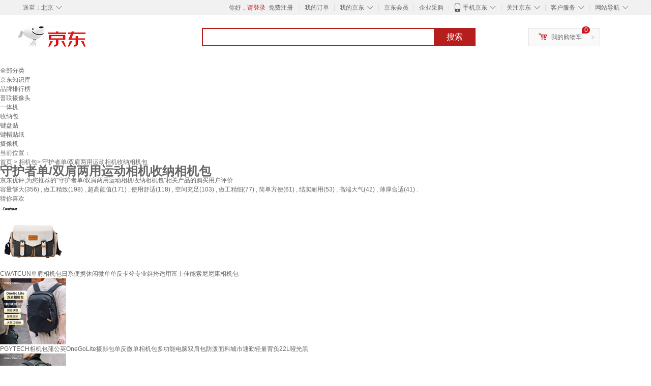

--- FILE ---
content_type: text/html;charset=UTF-8
request_url: https://yp.jd.com/652c34b945680653d1a.html
body_size: 22611
content:
<!DOCTYPE html>
<html lang="en">
<head>
<meta charset="UTF-8">
<title>【守护者单/双肩两用运动相机收纳相机包】守护者单/双肩两用运动相机收纳相机包哪款好？看实拍，买好货！- 京东优评</title>
<meta http-equiv="X-UA-Compatible" content="IE=edge, chrome=1">
<meta name="Keywords" content="守护者单/双肩两用运动相机收纳相机包，守护者单/双肩两用运动相机收纳相机包哪款好，守护者单/双肩两用运动相机收纳相机包图片" />
<meta name="description" content="京东JD.COM为您提供专业的守护者单/双肩两用运动相机收纳相机包哪款好的优评商品，从守护者单/双肩两用运动相机收纳相机包价格、守护者单/双肩两用运动相机收纳相机包品牌、图片、好评度等方面精选用户购买评价心得。京东优评，看实拍，买好货！" />
<meta name="mobile-agent" content="format=html5;url=//yp.m.jd.com/652c34b945680653d1a.html">
<meta name="applicable-device" content="pc">
<link rel="icon" href="//www.jd.com/favicon.ico" mce_href="//www.jd.com/favicon.ico" type="image/x-icon" />
<link rel="canonical" href="//yp.jd.com/652c34b945680653d1a.html"/>

    <link type="text/css" rel="stylesheet" href="//misc.360buyimg.com/jdf/1.0.0/unit/??ui-base/1.0.0/ui-base.css,shortcut/2.0.0/shortcut.css,global-header/1.0.0/global-header.css,myjd/2.0.0/myjd.css,nav/2.0.0/nav.css,shoppingcart/2.0.0/shoppingcart.css,global-footer/1.0.0/global-footer.css,service/1.0.0/service.css" />
    <link rel="stylesheet" href="//storage.jd.com/swm-stable/seo/pc/0.0.8/static/common/css/base_d4de097.css" />
<script type="text/javascript">window.pageConfig={compatible:!0,jdfVersion:"2.0.0"};</script>
<script type="text/javascript">var sUserAgent=navigator.userAgent.toLowerCase(),bIsIphoneOs="iphone os"==sUserAgent.match(/iphone os/i),bIsMidp="midp"==sUserAgent.match(/midp/i),bIsUc7="rv:1.2.3.4"==sUserAgent.match(/rv:1.2.3.4/i),bIsUc="ucweb"==sUserAgent.match(/ucweb/i),bIsAndroid="android"==sUserAgent.match(/android/i),bIsCE="windows ce"==sUserAgent.match(/windows ce/i),bIsWM="windows mobile"==sUserAgent.match(/windows mobile/i),currentUrl=window.location.href;if(bIsIphoneOs||bIsMidp||bIsUc7||bIsUc||bIsAndroid||bIsCE||bIsWM){var changeUrl="//yp.m.jd"+currentUrl.substring(currentUrl.indexOf(".com"));window.location.replace(changeUrl)}</script>
<script type="text/javascript">window.jdpts={},jdpts._st=(new Date).getTime();</script>




    <link rel="stylesheet" type="text/css" href="//storage.jd.com/swm-stable/seo/pc/0.0.8/static/components/banner/banner_3aa2d80.css" />
    <link rel="stylesheet" type="text/css" href="//storage.jd.com/swm-stable/seo/pc/0.0.8/static/components/targetGo/targetGo_f03a133.css" />
    <link rel="stylesheet" href="//storage.jd.com/swm-stable/seo/pc/0.0.8/widget/navitems/navitems_0281f90.css" />
    <link rel="stylesheet" href="//storage.jd.com/swm-stable/seo/pc/0.0.8/widget/breadcrumb/breadcrumb_8a5a4e9.css" />
    <link rel="stylesheet" href="//storage.jd.com/swm-stable/seo/pc/0.0.8/widget/adManage/adManage_442198c.css" />
    <link rel="stylesheet" href="//storage.jd.com/swm-stable/seo/pc/0.0.8/widget/recommend/recommend_cffe757.css" />
    <link rel="stylesheet" href="//storage.jd.com/swm-stable/seo/pc/0.0.8/widget/favourite/favourite_2361304.css" />
    <link rel="stylesheet" href="//storage.jd.com/swm-stable/seo/pc/0.0.8/widget/more/more_d584b78.css" />
    <link rel="stylesheet" href="//storage.jd.com/swm-stable/seo/pc/0.0.8/widget/moreKeywords/moreKeywords_3850427.css" />
</head>
<body>
<div id="shortcut-2014">
	<div class="w">
    	<ul class="fl">
    		<li class="dorpdown" id="ttbar-mycity"></li>
    	</ul>
    	<ul class="fr">
			<li class="fore1" id="ttbar-login">
				<a href="javascript:login();" class="link-login">你好，请登录</a>&nbsp;&nbsp;<a href="javascript:regist();" class="link-regist style-red">免费注册</a>
			</li>
			<li class="spacer"></li>
			<li class="fore2">
				<div class="dt">
					<a target="_blank" href="//order.jd.com/center/list.action">我的订单</a>
				</div>
			</li>
			<li class="spacer"></li>
			<li class="fore3 dorpdown" id="ttbar-myjd">
				<div class="dt cw-icon">
					<i class="ci-right"><s>◇</s></i>
					<a target="_blank" href="//home.jd.com/">我的京东</a>
				</div>
				<div class="dd dorpdown-layer"></div>
			</li>
			<li class="spacer"></li>
			<li class="fore4" id="ttbar-member">
				<div class="dt">
					<a target="_blank" href="//vip.jd.com/">京东会员</a>
				</div>
			</li>
			<li class="spacer"></li>
			<li class="fore5" id="ttbar-ent">
				<div class="dt">
					<a target="_blank" href="//b.jd.com/">企业采购</a>
				</div>
			</li>
			<li class="spacer"></li>
			<li class="fore6 dorpdown" id="ttbar-apps">
				<div class="dt cw-icon">
					<i class="ci-left"></i>
					<i class="ci-right"><s>◇</s></i>
					<a target="_blank" href="//app.jd.com/">手机京东</a>
				</div>
			</li>
			<li class="spacer"></li>
			<li class="fore7 dorpdown" id="ttbar-atte">
				<div class="dt cw-icon">
					<i class="ci-right"><s>◇</s></i>关注京东
				</div>	
			</li>
			<li class="spacer"></li>
			<li class="fore8 dorpdown" id="ttbar-serv">
				<div class="dt cw-icon">
					<i class="ci-right"><s>◇</s></i>客户服务
				</div>
				<div class="dd dorpdown-layer"></div>
			</li>
			<li class="spacer"></li>
			<li class="fore9 dorpdown" id="ttbar-navs">
				<div class="dt cw-icon">
					<i class="ci-right"><s>◇</s></i>网站导航
				</div>
				<div class="dd dorpdown-layer"></div>
			</li>
    	</ul>
		<span class="clr"></span>
    </div>
</div>
<div id="o-header-2013"><div id="header-2013" style="display:none;"></div></div>
<div class="w">
    <div id="logo-2014">
    	<a href="//www.jd.com/" class="logo">京东</a>
    </div>
    <div id="search-2014" >
		<ul id="shelper" class="hide"></ul>
		<div class="form">
			<input type="text" onkeydown="javascript:if(event.keyCode==13) search('key');" autocomplete="off" id="key" accesskey="s" class="text" />
			<button onclick="search('key');return false;" class="button cw-icon"><i></i>搜索</button>
		</div>
    </div>
    <div id="settleup-2014" class="dorpdown">
		<div class="cw-icon">
			<i class="ci-left"></i>
			<i class="ci-right">&gt;</i>
			<a target="_blank" href="//cart.jd.com/cart.action">我的购物车</a>
		</div>
		<div class="dorpdown-layer">
			<div class="spacer"></div>
			<div id="settleup-content">
				<span class="loading"></span>
			</div>
		</div>
	</div>
    <div id="hotwords-2014"></div>
    <span class="clr"></span>
</div>
<div id="navitems" class="clearfix">
    <ul>
                <li><a target="_blank" href="http://yp.jd.com/sitemap.html">全部分类</a></li>
                <li><a target="_blank" href="http://yp.jd.com/zhishi_sitemap.html">京东知识库</a></li>
                <li><a target="_blank" href="http://yp.jd.com/brand_sitemap.html">品牌排行榜</a></li>
                <li><a target="_blank" href="https://item.jd.com/product/BRV_ljFuuwc9r96pFV2kgQ.html">普联摄像头</a></li>
                <li><a target="_blank" href="https://club.jd.com/remarklist/pAikChMPn_f8isRvQn4s7g.html">一体机</a></li>
                <li><a target="_blank" href="https://club.jd.com/remarklist/we9HIKMISJ2Cg-xdGejsFA.html">收纳包</a></li>
                <li><a target="_blank" href="https://club.jd.com/remarklist/Lq4tUL9t6jVBzo6nQNq06g.html">键盘贴</a></li>
                <li><a target="_blank" href="https://club.jd.com/commentdetail/Lq4tUL9t6jVBzo6nQNq06g_2125c4d26da1353b362075d40ad970a6.html">键帽贴纸</a></li>
                <li><a target="_blank" href="https://item.jd.com/product/v3kTHPSRdQdPPqRtFxEOWQ.html">摄像机</a></li>
            </ul>
</div>
<div class="breadcrumb defineDiv">
    <dl class="brd">
        <dt>当前位置：</dt>
        <dd><a href="/">首页</a> &gt; <a href='//yp.jd.com/list/652_829_847.html'>相机包</a>&gt; 守护者单/双肩两用运动相机收纳相机包</dd>
    </dl>
</div>
<!--顶部banner通栏-->
<div class="banner-ad-width">
    <div class="banner-ad-top-wrap extra-margin">
    <a href="javascript:void(0);" class="ad-jump" target="_blank">
        <img src="" alt="" id="adTop" class="hide">
    </a>
</div>
</div>
<!--顶部banner通栏--><div class="defineDiv" id="recommend">
	<div class="defineDiv name">
		<h1 class="tag0">
			<span class="span1">
				<span class="span2">
					守护者单/双肩两用运动相机收纳相机包
				</span>
			</span>
		</h1>
	</div>
	<p class="tag1">京东优评,为您推荐的“守护者单/双肩两用运动相机收纳相机包”相关产品的购买用户评价</p>
	<p class="tag2">
				        容量够大(356) ,
            		        做工精致(198) ,
            		        超高颜值(171) ,
            		        使用舒适(118) ,
            		        空间充足(103) ,
            		        做工精细(77) ,
            		        简单方便(61) ,
            		        结实耐用(53) ,
            		        高端大气(42) ,
            		        薄厚合适(41) .
            	    </p>
</div><input class="createDate" type="hidden" value="2026-01-17 14:29:08"/>
<div class="defineDiv clearfix" id="same">
    <input id="cate1" type="hidden" value="652"/>
    <input id="cate2" type="hidden" value="829"/>
    <input id="cate3" type="hidden" value="847"/>
	<div class="guess">
        <div id="guess-top">
            <div>
                <p id="guess-label">
                    <i class="heart"></i>
                    <label>猜你喜欢</label>
                </p>
            </div>
        </div>
        <ul>
    		
            <li class="cps-wrap">
                <div class="goodsImg">
                    <a target="_blank" title="CWATCUN单肩相机包日系便携休闲微单单反卡登专业斜挎适用富士佳能索尼尼康相机包" href="//item.jd.com/100070983337.html">
                        <img src="//img12.360buyimg.com/n3/jfs/t1/220402/26/34094/35764/6507ee12F8ddd93c2/d5ae6a54d1ba9209.jpg" alt="CWATCUN单肩相机包日系便携休闲微单单反卡登专业斜挎适用富士佳能索尼尼康相机包"/>
                    </a>
                </div>
                <div class="goodsTitle">
                    <a title="CWATCUN单肩相机包日系便携休闲微单单反卡登专业斜挎适用富士佳能索尼尼康相机包" target="_blank" href="//item.jd.com/100070983337.html">
                        <em>CWATCUN单肩相机包日系便携休闲微单单反卡登专业斜挎适用富士佳能索尼尼康相机包</em>
                    </a>
                </div>
                                <div class="price goodsPrice" data-sid="100070983337">
                    <strong></strong>
                </div>
                            </li>
            
            <li class="cps-wrap">
                <div class="goodsImg">
                    <a target="_blank" title="PGYTECH相机包蒲公英OneGoLite摄影包单反微单相机包多功能电脑双肩包防泼面料城市通勤轻量背负22L哑光黑" href="//item.jd.com/100189059188.html">
                        <img src="//img12.360buyimg.com/n3/jfs/t1/284843/11/8990/79645/67e29667F82c18cc6/1189557af11b31b6.jpg" alt="PGYTECH相机包蒲公英OneGoLite摄影包单反微单相机包多功能电脑双肩包防泼面料城市通勤轻量背负22L哑光黑"/>
                    </a>
                </div>
                <div class="goodsTitle">
                    <a title="PGYTECH相机包蒲公英OneGoLite摄影包单反微单相机包多功能电脑双肩包防泼面料城市通勤轻量背负22L哑光黑" target="_blank" href="//item.jd.com/100189059188.html">
                        <em>PGYTECH相机包蒲公英OneGoLite摄影包单反微单相机包多功能电脑双肩包防泼面料城市通勤轻量背负22L哑光黑</em>
                    </a>
                </div>
                                <div class="price goodsPrice" data-sid="100189059188">
                    <strong></strong>
                </div>
                            </li>
            
            <li class="cps-wrap">
                <div class="goodsImg">
                    <a target="_blank" title="PGYTECH相机包蒲公英OneGoLite摄影包单反微单相机包多功能电脑双肩包防泼面料城市通勤轻量背负16L哑光黑" href="//item.jd.com/100189059160.html">
                        <img src="//img12.360buyimg.com/n3/jfs/t1/275609/40/9905/84064/67e294d4F537f27aa/6b58a7661e7644c0.jpg" alt="PGYTECH相机包蒲公英OneGoLite摄影包单反微单相机包多功能电脑双肩包防泼面料城市通勤轻量背负16L哑光黑"/>
                    </a>
                </div>
                <div class="goodsTitle">
                    <a title="PGYTECH相机包蒲公英OneGoLite摄影包单反微单相机包多功能电脑双肩包防泼面料城市通勤轻量背负16L哑光黑" target="_blank" href="//item.jd.com/100189059160.html">
                        <em>PGYTECH相机包蒲公英OneGoLite摄影包单反微单相机包多功能电脑双肩包防泼面料城市通勤轻量背负16L哑光黑</em>
                    </a>
                </div>
                                <div class="price goodsPrice" data-sid="100189059160">
                    <strong></strong>
                </div>
                            </li>
            
            <li class="cps-wrap">
                <div class="goodsImg">
                    <a target="_blank" title="锐玛（EIRMAI）MRD-45T 单反相机电子触摸屏防潮箱 摄影器材干燥箱除湿柜 专业镜头防潮柜触屏" href="//item.jd.com/100015480119.html">
                        <img src="//img12.360buyimg.com/n3/jfs/t1/319260/9/8256/73172/6848efdcF73559473/223dd078da8168a8.jpg" alt="锐玛（EIRMAI）MRD-45T 单反相机电子触摸屏防潮箱 摄影器材干燥箱除湿柜 专业镜头防潮柜触屏"/>
                    </a>
                </div>
                <div class="goodsTitle">
                    <a title="锐玛（EIRMAI）MRD-45T 单反相机电子触摸屏防潮箱 摄影器材干燥箱除湿柜 专业镜头防潮柜触屏" target="_blank" href="//item.jd.com/100015480119.html">
                        <em>锐玛（EIRMAI）MRD-45T 单反相机电子触摸屏防潮箱 摄影器材干燥箱除湿柜 专业镜头防潮柜触屏</em>
                    </a>
                </div>
                                <div class="price goodsPrice" data-sid="100015480119">
                    <strong></strong>
                </div>
                            </li>
            
            <li class="cps-wrap">
                <div class="goodsImg">
                    <a target="_blank" title="毕亚兹 适用DJI大疆pocket3收纳包保护套便携手提配件旅行包硬壳防摔抗压防溅水Pocket3收纳包配件 XJ14" href="//item.jd.com/100118133865.html">
                        <img src="//img12.360buyimg.com/n3/jfs/t1/381710/5/23393/355487/6965def0Fa9a65d79/535ac10e5107973f.jpg" alt="毕亚兹 适用DJI大疆pocket3收纳包保护套便携手提配件旅行包硬壳防摔抗压防溅水Pocket3收纳包配件 XJ14"/>
                    </a>
                </div>
                <div class="goodsTitle">
                    <a title="毕亚兹 适用DJI大疆pocket3收纳包保护套便携手提配件旅行包硬壳防摔抗压防溅水Pocket3收纳包配件 XJ14" target="_blank" href="//item.jd.com/100118133865.html">
                        <em>毕亚兹 适用DJI大疆pocket3收纳包保护套便携手提配件旅行包硬壳防摔抗压防溅水Pocket3收纳包配件 XJ14</em>
                    </a>
                </div>
                                <div class="price goodsPrice" data-sid="100118133865">
                    <strong></strong>
                </div>
                            </li>
            
            <li class="cps-wrap">
                <div class="goodsImg">
                    <a target="_blank" title="锐玛（EIRMAI）MRD-188Pro 单反相机电子防潮箱 摄影器材镜头防潮柜办公家用邮票游戏机墨水屏谷子干燥箱除湿柜" href="//item.jd.com/100007104550.html">
                        <img src="//img12.360buyimg.com/n3/jfs/t1/317004/15/8061/60320/6848efddFeaa4c7ed/a5f86745fed59420.jpg" alt="锐玛（EIRMAI）MRD-188Pro 单反相机电子防潮箱 摄影器材镜头防潮柜办公家用邮票游戏机墨水屏谷子干燥箱除湿柜"/>
                    </a>
                </div>
                <div class="goodsTitle">
                    <a title="锐玛（EIRMAI）MRD-188Pro 单反相机电子防潮箱 摄影器材镜头防潮柜办公家用邮票游戏机墨水屏谷子干燥箱除湿柜" target="_blank" href="//item.jd.com/100007104550.html">
                        <em>锐玛（EIRMAI）MRD-188Pro 单反相机电子防潮箱 摄影器材镜头防潮柜办公家用邮票游戏机墨水屏谷子干燥箱除湿柜</em>
                    </a>
                </div>
                                <div class="price goodsPrice" data-sid="100007104550">
                    <strong></strong>
                </div>
                            </li>
            
            <li class="cps-wrap">
                <div class="goodsImg">
                    <a target="_blank" title="锐玛（EIRMAI）R4M 单反相机电子触摸屏防潮箱 摄影器材干燥箱除湿柜 专业镜头复古防潮柜触屏 奶白色" href="//item.jd.com/100097618272.html">
                        <img src="//img12.360buyimg.com/n3/jfs/t1/306728/16/8642/72019/6848efd4F97527247/01d7ca4a4c73531c.jpg" alt="锐玛（EIRMAI）R4M 单反相机电子触摸屏防潮箱 摄影器材干燥箱除湿柜 专业镜头复古防潮柜触屏 奶白色"/>
                    </a>
                </div>
                <div class="goodsTitle">
                    <a title="锐玛（EIRMAI）R4M 单反相机电子触摸屏防潮箱 摄影器材干燥箱除湿柜 专业镜头复古防潮柜触屏 奶白色" target="_blank" href="//item.jd.com/100097618272.html">
                        <em>锐玛（EIRMAI）R4M 单反相机电子触摸屏防潮箱 摄影器材干燥箱除湿柜 专业镜头复古防潮柜触屏 奶白色</em>
                    </a>
                </div>
                                <div class="price goodsPrice" data-sid="100097618272">
                    <strong></strong>
                </div>
                            </li>
            
            <li class="cps-wrap">
                <div class="goodsImg">
                    <a target="_blank" title="PGYTECH相机包蒲公英OneGoLite摄影包单反微单相机包多功能电脑双肩包防泼面料城市通勤轻量背负22L丛林绿" href="//item.jd.com/100189059124.html">
                        <img src="//img12.360buyimg.com/n3/jfs/t1/332894/30/1703/102131/68a684caFb4e0ac65/72699f4dbd22b790.jpg" alt="PGYTECH相机包蒲公英OneGoLite摄影包单反微单相机包多功能电脑双肩包防泼面料城市通勤轻量背负22L丛林绿"/>
                    </a>
                </div>
                <div class="goodsTitle">
                    <a title="PGYTECH相机包蒲公英OneGoLite摄影包单反微单相机包多功能电脑双肩包防泼面料城市通勤轻量背负22L丛林绿" target="_blank" href="//item.jd.com/100189059124.html">
                        <em>PGYTECH相机包蒲公英OneGoLite摄影包单反微单相机包多功能电脑双肩包防泼面料城市通勤轻量背负22L丛林绿</em>
                    </a>
                </div>
                                <div class="price goodsPrice" data-sid="100189059124">
                    <strong></strong>
                </div>
                            </li>
            
            <li class="cps-wrap">
                <div class="goodsImg">
                    <a target="_blank" title="SUREWO适用dji大疆action5pro/6/4防水收纳包防摔防潮便携硬壳收纳盒action5运动相机保护盒保护配件" href="//item.jd.com/100043992974.html">
                        <img src="//img12.360buyimg.com/n3/jfs/t1/259144/11/15070/236211/679328a1Fecfa3157/3de0f94bedc60652.jpg" alt="SUREWO适用dji大疆action5pro/6/4防水收纳包防摔防潮便携硬壳收纳盒action5运动相机保护盒保护配件"/>
                    </a>
                </div>
                <div class="goodsTitle">
                    <a title="SUREWO适用dji大疆action5pro/6/4防水收纳包防摔防潮便携硬壳收纳盒action5运动相机保护盒保护配件" target="_blank" href="//item.jd.com/100043992974.html">
                        <em>SUREWO适用dji大疆action5pro/6/4防水收纳包防摔防潮便携硬壳收纳盒action5运动相机保护盒保护配件</em>
                    </a>
                </div>
                                <div class="price goodsPrice" data-sid="100043992974">
                    <strong></strong>
                </div>
                            </li>
            
            <li class="cps-wrap">
                <div class="goodsImg">
                    <a target="_blank" title="卓尔【三机十镜丨32L容量】相机包双肩大容量微单背包防水专业户外登山多功能男女单反摄影包子母包 子母款32L【赠子包丨真材实料】 单兵全能丨背负升级" href="//item.jd.com/10020812026159.html">
                        <img src="//img12.360buyimg.com/n3/jfs/t1/197569/8/35125/80447/65543111F29329320/e3c21188c168cc57.jpg" alt="卓尔【三机十镜丨32L容量】相机包双肩大容量微单背包防水专业户外登山多功能男女单反摄影包子母包 子母款32L【赠子包丨真材实料】 单兵全能丨背负升级"/>
                    </a>
                </div>
                <div class="goodsTitle">
                    <a title="卓尔【三机十镜丨32L容量】相机包双肩大容量微单背包防水专业户外登山多功能男女单反摄影包子母包 子母款32L【赠子包丨真材实料】 单兵全能丨背负升级" target="_blank" href="//item.jd.com/10020812026159.html">
                        <em>卓尔【三机十镜丨32L容量】相机包双肩大容量微单背包防水专业户外登山多功能男女单反摄影包子母包 子母款32L【赠子包丨真材实料】 单兵全能丨背负升级</em>
                    </a>
                </div>
                                <div class="price goodsPrice goodsPriceLast" data-sid="10020812026159">
                    <strong></strong>
                </div>
                            </li>
                    </ul>
	</div>
	<div class="topItem">
        <div class="lineItem">
            <div class="topTitle">
                <span class="spanFirst" style="color: #bc1d24;">优评TOP5&nbsp;&nbsp;</span><span class="spanSecond">精选好评商品,看实拍图,放心买好货!</span>
            </div>
        </div>
        <div class="top5 clearfix">
            <ul>
                                <li>
                    <div class="topGoods cps-wrap">
                        <div class="topGoodsImg">
                            <a  target="_blank" title="海德（HEAD）双肩包男女笔记本电脑包书包大容量相机摄影包国家地理骑行背包" href="https://item.jd.com/100011269826.html">
                                <img src="//img12.360buyimg.com/n2/jfs/t1/379935/37/20949/115127/69587400F8c2d5b05/68d119a1bd2f3a46.jpg" alt="海德（HEAD）双肩包男女笔记本电脑包书包大容量相机摄影包国家地理骑行背包"/>
                            </a>
                        </div>
                        <div class="topGoodsTitle">
                            <a  target="_blank" title="海德（HEAD）双肩包男女笔记本电脑包书包大容量相机摄影包国家地理骑行背包" href="https://item.jd.com/100011269826.html">
                                <h2>海德（HEAD）双肩包男女笔记本电脑包书包大容量相机摄影包国家地理骑行背包</h2>
                            </a>
                        </div>
                        <div class="price topGoodsPrice" data-sid="100011269826">
                            <span class="jdPrice">京东价&nbsp;:</span>
                            <strong></strong>
                            <!--<span class='jiang'>(降价通知)</span>-->
                        </div>
                        <div class="topGoodsInfo clearfix">
                            <dl id="promo_J_AD_100011269826">
                                <dt><span></span></dt>
                                <dd></dd>
                            </dl>
                        </div>
                    </div>
                                        <div class="evaluation">
                        <div class="circle">
                            <div>
                            <strong>97%</strong>
                            <label>好评度</label>
                            </div>
                        </div>
                                                <div class="evaluationItem">
                            <dl>
                                <dt>买家印象:</dt>
                                <dd>
                                                                        <span>容量够大(356)</span>
                                                                        <span>做工精致(198)</span>
                                                                        <span>超高颜值(171)</span>
                                                                        <span>使用舒适(118)</span>
                                                                        <span>结实耐用(53)</span>
                                                                        <span>高端大气(42)</span>
                                                                        <span>薄厚合适(41)</span>
                                                                        <span>十分好用(34)</span>
                                                                        <span>简单方便(61)</span>
                                                                        <span>尺寸合适(16)</span>
                                                                        <span>功能齐全(15)</span>
                                                                        <span>拉链顺滑(7)</span>
                                                                        <span>空间充足(103)</span>
                                                                    </dd>
                            </dl>
                            <div class="arrow">
                            </div>
                            <div class="arrowup">
                            </div>
                        </div>
                    </div>
                                        <div class="evaluationSlider">
                        <div class="slider">
                            <div class="leftArrow"  href="javascript:void(0)">
                                <a class="ui-switchable-prev" href="javascript:void(0)">
                                <img src="//storage.jd.com/swm-stable/seo/pc/0.0.8/static/common/img/left_c99ed65.png"/>
                                </a>
                            </div>
                            
                            <div class="sliderImg ui-switchable-panel-body">
                                <ul class="ui-switchable-panel-main">
                                                                                                                                                <li class="ui-switchable-panel">
                                                                                <div class="sliderImgItem">
                                            <img src="//img30.360buyimg.com/shaidan/s128x96_jfs/t1/346288/40/18324/196385/69004d52F369edc43/d5e0c1049a5ba681.jpg" alt="海德（HEAD）双肩包男女笔记本电脑包书包大容量相机摄影包国家地理骑行背包 实拍图" userContent="活动期间购买的价格很优惠&hellip;" productColor="暖灰（稳重）" userImageUrl="//storage.360buyimg.com/i.imageUpload/cdf5bcd2c6e2d2af31363930373831333132313532_sma.jpg"
                                             nickname="王***公" creationTime="2025-10-28 12:57:55" class="ui-switchable-imgscroll-item" data-url="//img30.360buyimg.com/n0/s250x250_jfs/t1/346288/40/18324/196385/69004d52F369edc43/d5e0c1049a5ba681.jpg" detailContent="//club.jd.com/repay/100011269826_afb1e107e5a809047b6dd7c97cfd7d00_1.html"/>
                                        </div>
                                    </li>
                                                                                                                                                <li class="ui-switchable-panel">
                                                                                <div class="sliderImgItem">
                                            <img src="//img30.360buyimg.com/shaidan/s128x96_jfs/t1/91095/35/23414/199921/68e24352Fc582adaf/528a3f1b0de5606e.jpg" alt="海德（HEAD）双肩包男女笔记本电脑包书包大容量相机摄影包国家地理骑行背包 实拍图" userContent="很好，物流很快，东西很给力，性价比很高!物流超级超级快!质量也非常不错，的确物有所值性价比高，我很喜欢，下次还会光临宝贝收到了，很惊喜，质量非常好，很满意的一次购物。我会继续回购的，店家值得信赖" productColor="暖灰（稳重）" userImageUrl="//storage.360buyimg.com/i.imageUpload/7a68616e6732303037303531333739303032333134333932_sma.jpg"
                                             nickname="张***7" creationTime="2025-10-05 18:07:16" class="ui-switchable-imgscroll-item" data-url="//img30.360buyimg.com/n0/s250x250_jfs/t1/91095/35/23414/199921/68e24352Fc582adaf/528a3f1b0de5606e.jpg" detailContent="//club.jd.com/repay/100011269826_163fa27670272a316d570bae275e0a9e_1.html"/>
                                        </div>
                                    </li>
                                                                        <li class="ui-switchable-panel">
                                                                                <div class="sliderImgItem">
                                            <img src="//img30.360buyimg.com/shaidan/s128x96_jfs/t1/244373/20/30553/159595/68e24351Fac0b1451/2902c3e7ecff104c.jpg" alt="海德（HEAD）双肩包男女笔记本电脑包书包大容量相机摄影包国家地理骑行背包 实拍图" userContent="很好，物流很快，东西很给力，性价比很高!物流超级超级快!质量也非常不错，的确物有所值性价比高，我很喜欢，下次还会光临宝贝收到了，很惊喜，质量非常好，很满意的一次购物。我会继续回购的，店家值得信赖" productColor="暖灰（稳重）" userImageUrl="//storage.360buyimg.com/i.imageUpload/7a68616e6732303037303531333739303032333134333932_sma.jpg"
                                             nickname="张***7" creationTime="2025-10-05 18:07:16" class="ui-switchable-imgscroll-item" data-url="//img30.360buyimg.com/n0/s250x250_jfs/t1/244373/20/30553/159595/68e24351Fac0b1451/2902c3e7ecff104c.jpg" detailContent="//club.jd.com/repay/100011269826_163fa27670272a316d570bae275e0a9e_1.html"/>
                                        </div>
                                    </li>
                                                                                                                                                <li class="ui-switchable-panel">
                                                                                <div class="sliderImgItem">
                                            <img src="//img30.360buyimg.com/shaidan/s128x96_jfs/t1/326245/19/20294/125580/68c84244F11194bec/371dc17eddeca99f.jpg" alt="海德（HEAD）双肩包男女笔记本电脑包书包大容量相机摄影包国家地理骑行背包 实拍图" userContent="材质好容量大，适合休闲摄影使用" productColor="暖灰（稳重）" userImageUrl="//storage.360buyimg.com/i.imageUpload/6a61736f6e3037303131353531343933313036313536_sma.jpg"
                                             nickname="大雄哥伦布" creationTime="2025-09-16 00:43:49" class="ui-switchable-imgscroll-item" data-url="//img30.360buyimg.com/n0/s250x250_jfs/t1/326245/19/20294/125580/68c84244F11194bec/371dc17eddeca99f.jpg" detailContent="//club.jd.com/repay/100011269826_0ae4e8deee621db87880759ba5fba91a_1.html"/>
                                        </div>
                                    </li>
                                                                                                                                                <li class="ui-switchable-panel">
                                                                                <div class="sliderImgItem">
                                            <img src="//img30.360buyimg.com/shaidan/s128x96_jfs/t1/327860/22/15738/259174/68b857faFa5515765/835f493273d3f4eb.jpg" alt="海德（HEAD）双肩包男女笔记本电脑包书包大容量相机摄影包国家地理骑行背包 实拍图" userContent="除了实物有点偏色之外（相对于购买页面的图），这款HEAD双肩包真的太实用了！容量超大，轻松装下笔记本电脑和相机，分区设计非常合理，保护性能一流。国家地理的合作款设计时尚又耐脏，男女背都好看。通勤、骑行或旅行都很合适，背带舒适不勒肩。质量对得起价格，强烈推荐给需要多功能背包的朋友！" productColor="暖灰（稳重）" userImageUrl="//storage.360buyimg.com/i.imageUpload/31333036303133393230365f7031373536373231303038333331_sma.jpg"
                                             nickname="今***儿" creationTime="2025-09-03 23:00:11" class="ui-switchable-imgscroll-item" data-url="//img30.360buyimg.com/n0/s250x250_jfs/t1/327860/22/15738/259174/68b857faFa5515765/835f493273d3f4eb.jpg" detailContent="//club.jd.com/repay/100011269826_bd07b8bf56b5dbe31ccc52e5f6f5867e_1.html"/>
                                        </div>
                                    </li>
                                                                        <li class="ui-switchable-panel">
                                                                                <div class="sliderImgItem">
                                            <img src="//img30.360buyimg.com/shaidan/s128x96_jfs/t1/327531/18/15751/381715/68b857faFb4002ccd/dcadf0378dea5177.jpg" alt="海德（HEAD）双肩包男女笔记本电脑包书包大容量相机摄影包国家地理骑行背包 实拍图" userContent="除了实物有点偏色之外（相对于购买页面的图），这款HEAD双肩包真的太实用了！容量超大，轻松装下笔记本电脑和相机，分区设计非常合理，保护性能一流。国家地理的合作款设计时尚又耐脏，男女背都好看。通勤、骑行或旅行都很合适，背带舒适不勒肩。质量对得起价格，强烈推荐给需要多功能背包的朋友！" productColor="暖灰（稳重）" userImageUrl="//storage.360buyimg.com/i.imageUpload/31333036303133393230365f7031373536373231303038333331_sma.jpg"
                                             nickname="今***儿" creationTime="2025-09-03 23:00:11" class="ui-switchable-imgscroll-item" data-url="//img30.360buyimg.com/n0/s250x250_jfs/t1/327531/18/15751/381715/68b857faFb4002ccd/dcadf0378dea5177.jpg" detailContent="//club.jd.com/repay/100011269826_bd07b8bf56b5dbe31ccc52e5f6f5867e_1.html"/>
                                        </div>
                                    </li>
                                                                        <li class="ui-switchable-panel">
                                                                                <div class="sliderImgItem">
                                            <img src="//img30.360buyimg.com/shaidan/s128x96_jfs/t1/331898/9/8721/140753/68b857f9F0e4a3f1a/182e75e7eb98ff9d.jpg" alt="海德（HEAD）双肩包男女笔记本电脑包书包大容量相机摄影包国家地理骑行背包 实拍图" userContent="除了实物有点偏色之外（相对于购买页面的图），这款HEAD双肩包真的太实用了！容量超大，轻松装下笔记本电脑和相机，分区设计非常合理，保护性能一流。国家地理的合作款设计时尚又耐脏，男女背都好看。通勤、骑行或旅行都很合适，背带舒适不勒肩。质量对得起价格，强烈推荐给需要多功能背包的朋友！" productColor="暖灰（稳重）" userImageUrl="//storage.360buyimg.com/i.imageUpload/31333036303133393230365f7031373536373231303038333331_sma.jpg"
                                             nickname="今***儿" creationTime="2025-09-03 23:00:11" class="ui-switchable-imgscroll-item" data-url="//img30.360buyimg.com/n0/s250x250_jfs/t1/331898/9/8721/140753/68b857f9F0e4a3f1a/182e75e7eb98ff9d.jpg" detailContent="//club.jd.com/repay/100011269826_bd07b8bf56b5dbe31ccc52e5f6f5867e_1.html"/>
                                        </div>
                                    </li>
                                                                        <li class="ui-switchable-panel">
                                                                                <div class="sliderImgItem">
                                            <img src="//img30.360buyimg.com/shaidan/s128x96_jfs/t1/338338/19/6233/148823/68b857f8F9b4b6f79/b2205f40999d77ff.jpg" alt="海德（HEAD）双肩包男女笔记本电脑包书包大容量相机摄影包国家地理骑行背包 实拍图" userContent="除了实物有点偏色之外（相对于购买页面的图），这款HEAD双肩包真的太实用了！容量超大，轻松装下笔记本电脑和相机，分区设计非常合理，保护性能一流。国家地理的合作款设计时尚又耐脏，男女背都好看。通勤、骑行或旅行都很合适，背带舒适不勒肩。质量对得起价格，强烈推荐给需要多功能背包的朋友！" productColor="暖灰（稳重）" userImageUrl="//storage.360buyimg.com/i.imageUpload/31333036303133393230365f7031373536373231303038333331_sma.jpg"
                                             nickname="今***儿" creationTime="2025-09-03 23:00:11" class="ui-switchable-imgscroll-item" data-url="//img30.360buyimg.com/n0/s250x250_jfs/t1/338338/19/6233/148823/68b857f8F9b4b6f79/b2205f40999d77ff.jpg" detailContent="//club.jd.com/repay/100011269826_bd07b8bf56b5dbe31ccc52e5f6f5867e_1.html"/>
                                        </div>
                                    </li>
                                                                                                                                                <li class="ui-switchable-panel">
                                                                                <div class="sliderImgItem">
                                            <img src="//img30.360buyimg.com/shaidan/s128x96_jfs/t1/274021/11/19071/85058/67fb46ecF2814bb51/c2139bf14c85228d.jpg" alt="海德（HEAD）双肩包男女笔记本电脑包书包大容量相机摄影包国家地理骑行背包 实拍图" userContent="海德双肩背包颜值简约大气，耐磨面料搭配大容量设计，通勤、出游都能装。肩带加宽透气，背久不累，内部分层合理，电脑、杂物各有归处，细节扎实耐用，性价比很高的！" productColor="暖灰（稳重）" userImageUrl="//storage.360buyimg.com/i.imageUpload/61373031333931363031363932353431333931333439_sma.jpg"
                                             nickname="癸***z" creationTime="2025-04-13 13:09:01" class="ui-switchable-imgscroll-item" data-url="//img30.360buyimg.com/n0/s250x250_jfs/t1/274021/11/19071/85058/67fb46ecF2814bb51/c2139bf14c85228d.jpg" detailContent="//club.jd.com/repay/100011269826_c2ed3ef99255e2187968ffe6dc225264_1.html"/>
                                        </div>
                                    </li>
                                                                        <li class="ui-switchable-panel">
                                                                                <div class="sliderImgItem">
                                            <img src="//img30.360buyimg.com/shaidan/s128x96_jfs/t1/284724/34/19062/44665/67fb46ecFadaea4d1/c6c82e1975d538c4.jpg" alt="海德（HEAD）双肩包男女笔记本电脑包书包大容量相机摄影包国家地理骑行背包 实拍图" userContent="海德双肩背包颜值简约大气，耐磨面料搭配大容量设计，通勤、出游都能装。肩带加宽透气，背久不累，内部分层合理，电脑、杂物各有归处，细节扎实耐用，性价比很高的！" productColor="暖灰（稳重）" userImageUrl="//storage.360buyimg.com/i.imageUpload/61373031333931363031363932353431333931333439_sma.jpg"
                                             nickname="癸***z" creationTime="2025-04-13 13:09:01" class="ui-switchable-imgscroll-item" data-url="//img30.360buyimg.com/n0/s250x250_jfs/t1/284724/34/19062/44665/67fb46ecFadaea4d1/c6c82e1975d538c4.jpg" detailContent="//club.jd.com/repay/100011269826_c2ed3ef99255e2187968ffe6dc225264_1.html"/>
                                        </div>
                                    </li>
                                                                        <li class="ui-switchable-panel">
                                                                                <div class="sliderImgItem">
                                            <img src="//img30.360buyimg.com/shaidan/s128x96_jfs/t1/274157/9/19700/27399/67fb46ecF233bef0c/b73c5bdee23e5958.jpg" alt="海德（HEAD）双肩包男女笔记本电脑包书包大容量相机摄影包国家地理骑行背包 实拍图" userContent="海德双肩背包颜值简约大气，耐磨面料搭配大容量设计，通勤、出游都能装。肩带加宽透气，背久不累，内部分层合理，电脑、杂物各有归处，细节扎实耐用，性价比很高的！" productColor="暖灰（稳重）" userImageUrl="//storage.360buyimg.com/i.imageUpload/61373031333931363031363932353431333931333439_sma.jpg"
                                             nickname="癸***z" creationTime="2025-04-13 13:09:01" class="ui-switchable-imgscroll-item" data-url="//img30.360buyimg.com/n0/s250x250_jfs/t1/274157/9/19700/27399/67fb46ecF233bef0c/b73c5bdee23e5958.jpg" detailContent="//club.jd.com/repay/100011269826_c2ed3ef99255e2187968ffe6dc225264_1.html"/>
                                        </div>
                                    </li>
                                                                        <li class="ui-switchable-panel">
                                                                                <div class="sliderImgItem">
                                            <img src="//img30.360buyimg.com/shaidan/s128x96_jfs/t1/279249/21/18337/167149/67fb46ecFfc537654/aa8268a50ff9b3fd.jpg" alt="海德（HEAD）双肩包男女笔记本电脑包书包大容量相机摄影包国家地理骑行背包 实拍图" userContent="海德双肩背包颜值简约大气，耐磨面料搭配大容量设计，通勤、出游都能装。肩带加宽透气，背久不累，内部分层合理，电脑、杂物各有归处，细节扎实耐用，性价比很高的！" productColor="暖灰（稳重）" userImageUrl="//storage.360buyimg.com/i.imageUpload/61373031333931363031363932353431333931333439_sma.jpg"
                                             nickname="癸***z" creationTime="2025-04-13 13:09:01" class="ui-switchable-imgscroll-item" data-url="//img30.360buyimg.com/n0/s250x250_jfs/t1/279249/21/18337/167149/67fb46ecFfc537654/aa8268a50ff9b3fd.jpg" detailContent="//club.jd.com/repay/100011269826_c2ed3ef99255e2187968ffe6dc225264_1.html"/>
                                        </div>
                                    </li>
                                                                                                        </ul>
                            </div>
                            
                            <div class="rightArrow"  href="javascript:void(0)">
                                <a class="ui-switchable-next" href="javascript:void(0)">
                                    <img src="//storage.jd.com/swm-stable/seo/pc/0.0.8/static/common/img/right_be5b2ac.png"/>
                                </a>
                            </div>
                        </div>
                        <div class="detail">
                            <div class="maxImg">
                                <div class="maxImgFig">
                                    <img src="" class="ui-switchable-imgscroll-img"/>
                                </div>
                                <div class="maxImgLeft">
                                    <div href="javascript:void(0)">
                                        <a class="ui-switchable-prev" href="javascript:void(0)">
                                            <img src="//storage.jd.com/swm-stable/seo/pc/0.0.8/static/common/img/maxImgLeft_ad1ede3.png"/>
                                        </a>
                                    </div>
                                </div>
                                <div class="maxImgRight">
                                    <div href="javascript:void(0)">
                                        <a class="ui-switchable-next" href="javascript:void(0)">
                                            <img src="//storage.jd.com/swm-stable/seo/pc/0.0.8/static/common/img/maxImgRight_88d6702.png"/>
                                        </a>
                                    </div>
                                </div>
                            </div>
                            <div class="user">
                                                                <div class="userContentTemp">
                                    <span>活动期间购买的价格很优惠&hellip;</span>
                                </div>
                                                                <div class="userContentTemp">
                                    <span>很好，物流很快，东西很给力，性价比很高!物流超级超级快!质量也非常不错，的确物有所值性价比高，我很喜欢，下次还会光临宝贝收到了，很惊喜，质量非常好，很满意的一次购物。我会继续回购的，店家值得信赖</span>
                                </div>
                                                                <div class="userContentTemp">
                                    <span>材质好容量大，适合休闲摄影使用</span>
                                </div>
                                                                <div class="userContentTemp">
                                    <span>除了实物有点偏色之外（相对于购买页面的图），这款HEAD双肩包真的太实用了！容量超大，轻松装下笔记本电脑和相机，分区设计非常合理，保护性能一流。国家地理的合作款设计时尚又耐脏，男女背都好看。通勤、骑行或旅行都很合适，背带舒适不勒肩。质量对得起价格，强烈推荐给需要多功能背包的朋友！</span>
                                </div>
                                                                <div class="userContentTemp">
                                    <span>海德双肩背包颜值简约大气，耐磨面料搭配大容量设计，通勤、出游都能装。肩带加宽透气，背久不累，内部分层合理，电脑、杂物各有归处，细节扎实耐用，性价比很高的！</span>
                                </div>
                                                                <div class="userContent">
                                </div>
                                <div class="userLine">
                                </div>
                                <div class="userInfo">
                                    <div class="productColor">
                                    </div>
                                    <div class="userImageUrl">
                                    </div>
                                    <div class="userLast">
                                    </div>
                                </div>
                            </div>
                        </div>
                    </div>
                    <div class="li1 topLabel">
                        <label>TOP&nbsp;1</label>
                    </div>
                </li>
                                <li>
                    <div class="topGoods cps-wrap">
                        <div class="topGoodsImg">
                            <a  target="_blank" title="海德（HEAD）双肩包男女笔记本电脑包书包大容量相机摄影包国家地理骑行背包" href="https://item.jd.com/100011269828.html">
                                <img src="//img12.360buyimg.com/n2/jfs/t1/383478/7/14382/98175/695873ffF0363141b/5abbef740a14f24e.jpg" alt="海德（HEAD）双肩包男女笔记本电脑包书包大容量相机摄影包国家地理骑行背包"/>
                            </a>
                        </div>
                        <div class="topGoodsTitle">
                            <a  target="_blank" title="海德（HEAD）双肩包男女笔记本电脑包书包大容量相机摄影包国家地理骑行背包" href="https://item.jd.com/100011269828.html">
                                <h2>海德（HEAD）双肩包男女笔记本电脑包书包大容量相机摄影包国家地理骑行背包</h2>
                            </a>
                        </div>
                        <div class="price topGoodsPrice" data-sid="100011269828">
                            <span class="jdPrice">京东价&nbsp;:</span>
                            <strong></strong>
                            <!--<span class='jiang'>(降价通知)</span>-->
                        </div>
                        <div class="topGoodsInfo clearfix">
                            <dl id="promo_J_AD_100011269828">
                                <dt><span></span></dt>
                                <dd></dd>
                            </dl>
                        </div>
                    </div>
                                        <div class="evaluation">
                        <div class="circle">
                            <div>
                            <strong>97%</strong>
                            <label>好评度</label>
                            </div>
                        </div>
                                                <div class="evaluationItem">
                            <dl>
                                <dt>买家印象:</dt>
                                <dd>
                                                                        <span>容量够大(356)</span>
                                                                        <span>做工精致(198)</span>
                                                                        <span>超高颜值(171)</span>
                                                                        <span>使用舒适(118)</span>
                                                                        <span>结实耐用(53)</span>
                                                                        <span>高端大气(42)</span>
                                                                        <span>薄厚合适(41)</span>
                                                                        <span>十分好用(34)</span>
                                                                        <span>简单方便(32)</span>
                                                                        <span>尺寸合适(16)</span>
                                                                        <span>功能齐全(15)</span>
                                                                        <span>拉链顺滑(7)</span>
                                                                        <span>空间充足(6)</span>
                                                                    </dd>
                            </dl>
                            <div class="arrow">
                            </div>
                            <div class="arrowup">
                            </div>
                        </div>
                    </div>
                                        <div class="evaluationSlider">
                        <div class="slider">
                            <div class="leftArrow"  href="javascript:void(0)">
                                <a class="ui-switchable-prev" href="javascript:void(0)">
                                <img src="//storage.jd.com/swm-stable/seo/pc/0.0.8/static/common/img/left_c99ed65.png"/>
                                </a>
                            </div>
                            
                            <div class="sliderImg ui-switchable-panel-body">
                                <ul class="ui-switchable-panel-main">
                                                                                                                                                <li class="ui-switchable-panel">
                                                                                <div class="sliderImgItem">
                                            <img src="//img30.360buyimg.com/shaidan/s128x96_jfs/t1/376197/23/21582/230872/694c921dF98930104/00a95e87e05cf7c6.jpg" alt="海德（HEAD）双肩包男女笔记本电脑包书包大容量相机摄影包国家地理骑行背包 实拍图" userContent="实物图非常好看，
外观颜值：很耐看
大小尺寸：适合放📷和其他电子产品" productColor="黑色（80%客户选择）" userImageUrl="//storage.360buyimg.com/i.imageUpload/6a645f3636386233393439393034353831373634323532353730303837_sma.jpg"
                                             nickname="Z***喽" creationTime="2025-12-25 09:23:42" class="ui-switchable-imgscroll-item" data-url="//img30.360buyimg.com/n0/s250x250_jfs/t1/376197/23/21582/230872/694c921dF98930104/00a95e87e05cf7c6.jpg" detailContent="//club.jd.com/repay/100011269828_T6NdPcF0iZ4tdR-CW6WZwXeF_1.html"/>
                                        </div>
                                    </li>
                                                                        <li class="ui-switchable-panel">
                                                                                <div class="sliderImgItem">
                                            <img src="//img30.360buyimg.com/shaidan/s128x96_jfs/t1/376544/21/21452/228801/694c921cF5de4cee6/00a95e87e0d03749.jpg" alt="海德（HEAD）双肩包男女笔记本电脑包书包大容量相机摄影包国家地理骑行背包 实拍图" userContent="实物图非常好看，
外观颜值：很耐看
大小尺寸：适合放📷和其他电子产品" productColor="黑色（80%客户选择）" userImageUrl="//storage.360buyimg.com/i.imageUpload/6a645f3636386233393439393034353831373634323532353730303837_sma.jpg"
                                             nickname="Z***喽" creationTime="2025-12-25 09:23:42" class="ui-switchable-imgscroll-item" data-url="//img30.360buyimg.com/n0/s250x250_jfs/t1/376544/21/21452/228801/694c921cF5de4cee6/00a95e87e0d03749.jpg" detailContent="//club.jd.com/repay/100011269828_T6NdPcF0iZ4tdR-CW6WZwXeF_1.html"/>
                                        </div>
                                    </li>
                                                                                                                                                <li class="ui-switchable-panel">
                                                                                <div class="sliderImgItem">
                                            <img src="//img30.360buyimg.com/shaidan/s128x96_jfs/t1/376632/23/11753/157930/693e44bfF92547cfd/00a92f43f02a15a5.jpg" alt="海德（HEAD）双肩包男女笔记本电脑包书包大容量相机摄影包国家地理骑行背包 实拍图" userContent="海德这个包包不错、达到了我的预期、可以装一机两镜、还可以放下大疆Air2无人机和一个电池.平时通勤旅游也可以用!质量和做工都很好!对得起这个价格" productColor="黑色（80%客户选择）" userImageUrl="//storage.360buyimg.com/i.imageUpload/64656e6770656e676731353832373731363137323837_sma.jpg"
                                             nickname="行无迹" creationTime="2025-12-14 13:01:53" class="ui-switchable-imgscroll-item" data-url="//img30.360buyimg.com/n0/s250x250_jfs/t1/376632/23/11753/157930/693e44bfF92547cfd/00a92f43f02a15a5.jpg" detailContent="//club.jd.com/repay/100011269828_T6NdPcF1jZUtdRyHXaOYwH6I_1.html"/>
                                        </div>
                                    </li>
                                                                        <li class="ui-switchable-panel">
                                                                                <div class="sliderImgItem">
                                            <img src="//img30.360buyimg.com/shaidan/s128x96_jfs/t1/380228/16/4079/237449/693e44c0F5247cc18/00a92f43f09ae1f7.jpg" alt="海德（HEAD）双肩包男女笔记本电脑包书包大容量相机摄影包国家地理骑行背包 实拍图" userContent="海德这个包包不错、达到了我的预期、可以装一机两镜、还可以放下大疆Air2无人机和一个电池.平时通勤旅游也可以用!质量和做工都很好!对得起这个价格" productColor="黑色（80%客户选择）" userImageUrl="//storage.360buyimg.com/i.imageUpload/64656e6770656e676731353832373731363137323837_sma.jpg"
                                             nickname="行无迹" creationTime="2025-12-14 13:01:53" class="ui-switchable-imgscroll-item" data-url="//img30.360buyimg.com/n0/s250x250_jfs/t1/380228/16/4079/237449/693e44c0F5247cc18/00a92f43f09ae1f7.jpg" detailContent="//club.jd.com/repay/100011269828_T6NdPcF1jZUtdRyHXaOYwH6I_1.html"/>
                                        </div>
                                    </li>
                                                                        <li class="ui-switchable-panel">
                                                                                <div class="sliderImgItem">
                                            <img src="//img30.360buyimg.com/shaidan/s128x96_jfs/t1/374681/29/13583/291396/693e44c0Fe73aa355/00a92f43f0ff80d8.jpg" alt="海德（HEAD）双肩包男女笔记本电脑包书包大容量相机摄影包国家地理骑行背包 实拍图" userContent="海德这个包包不错、达到了我的预期、可以装一机两镜、还可以放下大疆Air2无人机和一个电池.平时通勤旅游也可以用!质量和做工都很好!对得起这个价格" productColor="黑色（80%客户选择）" userImageUrl="//storage.360buyimg.com/i.imageUpload/64656e6770656e676731353832373731363137323837_sma.jpg"
                                             nickname="行无迹" creationTime="2025-12-14 13:01:53" class="ui-switchable-imgscroll-item" data-url="//img30.360buyimg.com/n0/s250x250_jfs/t1/374681/29/13583/291396/693e44c0Fe73aa355/00a92f43f0ff80d8.jpg" detailContent="//club.jd.com/repay/100011269828_T6NdPcF1jZUtdRyHXaOYwH6I_1.html"/>
                                        </div>
                                    </li>
                                                                        <li class="ui-switchable-panel">
                                                                                <div class="sliderImgItem">
                                            <img src="//img30.360buyimg.com/shaidan/s128x96_jfs/t1/340947/8/15529/240505/693e44bfF93f5d339/00a933d701f737a1.jpg" alt="海德（HEAD）双肩包男女笔记本电脑包书包大容量相机摄影包国家地理骑行背包 实拍图" userContent="海德这个包包不错、达到了我的预期、可以装一机两镜、还可以放下大疆Air2无人机和一个电池.平时通勤旅游也可以用!质量和做工都很好!对得起这个价格" productColor="黑色（80%客户选择）" userImageUrl="//storage.360buyimg.com/i.imageUpload/64656e6770656e676731353832373731363137323837_sma.jpg"
                                             nickname="行无迹" creationTime="2025-12-14 13:01:53" class="ui-switchable-imgscroll-item" data-url="//img30.360buyimg.com/n0/s250x250_jfs/t1/340947/8/15529/240505/693e44bfF93f5d339/00a933d701f737a1.jpg" detailContent="//club.jd.com/repay/100011269828_T6NdPcF1jZUtdRyHXaOYwH6I_1.html"/>
                                        </div>
                                    </li>
                                                                                                                                                <li class="ui-switchable-panel">
                                                                                <div class="sliderImgItem">
                                            <img src="//img30.360buyimg.com/shaidan/s128x96_jfs/t1/371546/14/1093/107436/6927d79eFb07bc8e9/089a44741a90f131.jpg" alt="海德（HEAD）双肩包男女笔记本电脑包书包大容量相机摄影包国家地理骑行背包 实拍图" userContent="宝贝做工真的非常精细，细节真的棒，爱了爱了
是理想中的产品💖，质量不错，物流也很快，值得点赞！这次购物非常棒，商品性价比超高，质量出色。物流高效快捷，商家服务贴心，售后完善。价格很实惠，性价比很高，算是平价好物，会回购的" productColor="黑色（80%客户选择）" userImageUrl="//storage.360buyimg.com/i.imageUpload/6a645f3433396635336238333030633031363231353936313938363830_sma.jpg"
                                             nickname="湖***哥" creationTime="2025-11-27 12:46:22" class="ui-switchable-imgscroll-item" data-url="//img30.360buyimg.com/n0/s250x250_jfs/t1/371546/14/1093/107436/6927d79eFb07bc8e9/089a44741a90f131.jpg" detailContent="//club.jd.com/repay/100011269828_T6NdOMF2jZ8tdR-DX66exn2F_1.html"/>
                                        </div>
                                    </li>
                                                                        <li class="ui-switchable-panel">
                                                                                <div class="sliderImgItem">
                                            <img src="//img30.360buyimg.com/shaidan/s128x96_jfs/t1/369419/14/7072/98517/6927d79cFaa98dbfc/4413f0e2ec1d8c6a.jpg" alt="海德（HEAD）双肩包男女笔记本电脑包书包大容量相机摄影包国家地理骑行背包 实拍图" userContent="宝贝做工真的非常精细，细节真的棒，爱了爱了
是理想中的产品💖，质量不错，物流也很快，值得点赞！这次购物非常棒，商品性价比超高，质量出色。物流高效快捷，商家服务贴心，售后完善。价格很实惠，性价比很高，算是平价好物，会回购的" productColor="黑色（80%客户选择）" userImageUrl="//storage.360buyimg.com/i.imageUpload/6a645f3433396635336238333030633031363231353936313938363830_sma.jpg"
                                             nickname="湖***哥" creationTime="2025-11-27 12:46:22" class="ui-switchable-imgscroll-item" data-url="//img30.360buyimg.com/n0/s250x250_jfs/t1/369419/14/7072/98517/6927d79cFaa98dbfc/4413f0e2ec1d8c6a.jpg" detailContent="//club.jd.com/repay/100011269828_T6NdOMF2jZ8tdR-DX66exn2F_1.html"/>
                                        </div>
                                    </li>
                                                                                                                                                <li class="ui-switchable-panel">
                                                                                <div class="sliderImgItem">
                                            <img src="//img30.360buyimg.com/shaidan/s128x96_jfs/t1/369418/28/4450/84313/69219eb7Fd50da3b3/1fc9b4691a26154c.jpg" alt="海德（HEAD）双肩包男女笔记本电脑包书包大容量相机摄影包国家地理骑行背包 实拍图" userContent="物流还是一如既往的快，前一天下的单，两三天就送上门了，物流还是很给力，这个背包送来的包装也不错，没有任何破损，包的质量也不错，容纳量挺大的。" productColor="黑色（80%客户选择）" userImageUrl="//storage.360buyimg.com/i.imageUpload/6a645f3663383064666666376465303331373231313132313031343833_sma.jpg"
                                             nickname="醉里挑灯送钱" creationTime="2025-11-22 19:30:02" class="ui-switchable-imgscroll-item" data-url="//img30.360buyimg.com/n0/s250x250_jfs/t1/369418/28/4450/84313/69219eb7Fd50da3b3/1fc9b4691a26154c.jpg" detailContent="//club.jd.com/repay/100011269828_T6NdO8J2j5wtdR-AXqKfxn6G_1.html"/>
                                        </div>
                                    </li>
                                                                        <li class="ui-switchable-panel">
                                                                                <div class="sliderImgItem">
                                            <img src="//img30.360buyimg.com/shaidan/s128x96_jfs/t1/366046/22/4317/64962/69219eb8F55ac8404/4027861fc143016f.jpg" alt="海德（HEAD）双肩包男女笔记本电脑包书包大容量相机摄影包国家地理骑行背包 实拍图" userContent="物流还是一如既往的快，前一天下的单，两三天就送上门了，物流还是很给力，这个背包送来的包装也不错，没有任何破损，包的质量也不错，容纳量挺大的。" productColor="黑色（80%客户选择）" userImageUrl="//storage.360buyimg.com/i.imageUpload/6a645f3663383064666666376465303331373231313132313031343833_sma.jpg"
                                             nickname="醉里挑灯送钱" creationTime="2025-11-22 19:30:02" class="ui-switchable-imgscroll-item" data-url="//img30.360buyimg.com/n0/s250x250_jfs/t1/366046/22/4317/64962/69219eb8F55ac8404/4027861fc143016f.jpg" detailContent="//club.jd.com/repay/100011269828_T6NdO8J2j5wtdR-AXqKfxn6G_1.html"/>
                                        </div>
                                    </li>
                                                                        <li class="ui-switchable-panel">
                                                                                <div class="sliderImgItem">
                                            <img src="//img30.360buyimg.com/shaidan/s128x96_jfs/t1/361202/9/9538/98853/69219eb9F1e0228ef/2f4f41d7066ab964.jpg" alt="海德（HEAD）双肩包男女笔记本电脑包书包大容量相机摄影包国家地理骑行背包 实拍图" userContent="物流还是一如既往的快，前一天下的单，两三天就送上门了，物流还是很给力，这个背包送来的包装也不错，没有任何破损，包的质量也不错，容纳量挺大的。" productColor="黑色（80%客户选择）" userImageUrl="//storage.360buyimg.com/i.imageUpload/6a645f3663383064666666376465303331373231313132313031343833_sma.jpg"
                                             nickname="醉里挑灯送钱" creationTime="2025-11-22 19:30:02" class="ui-switchable-imgscroll-item" data-url="//img30.360buyimg.com/n0/s250x250_jfs/t1/361202/9/9538/98853/69219eb9F1e0228ef/2f4f41d7066ab964.jpg" detailContent="//club.jd.com/repay/100011269828_T6NdO8J2j5wtdR-AXqKfxn6G_1.html"/>
                                        </div>
                                    </li>
                                                                        <li class="ui-switchable-panel">
                                                                                <div class="sliderImgItem">
                                            <img src="//img30.360buyimg.com/shaidan/s128x96_jfs/t1/368384/24/4502/69480/69219eb6F15ae2b0f/7e6a1b09e688a81b.jpg" alt="海德（HEAD）双肩包男女笔记本电脑包书包大容量相机摄影包国家地理骑行背包 实拍图" userContent="物流还是一如既往的快，前一天下的单，两三天就送上门了，物流还是很给力，这个背包送来的包装也不错，没有任何破损，包的质量也不错，容纳量挺大的。" productColor="黑色（80%客户选择）" userImageUrl="//storage.360buyimg.com/i.imageUpload/6a645f3663383064666666376465303331373231313132313031343833_sma.jpg"
                                             nickname="醉里挑灯送钱" creationTime="2025-11-22 19:30:02" class="ui-switchable-imgscroll-item" data-url="//img30.360buyimg.com/n0/s250x250_jfs/t1/368384/24/4502/69480/69219eb6F15ae2b0f/7e6a1b09e688a81b.jpg" detailContent="//club.jd.com/repay/100011269828_T6NdO8J2j5wtdR-AXqKfxn6G_1.html"/>
                                        </div>
                                    </li>
                                                                                                                                                <li class="ui-switchable-panel">
                                                                                <div class="sliderImgItem">
                                            <img src="//img30.360buyimg.com/shaidan/s128x96_jfs/t1/361794/18/2862/266244/691437caF5b96e8e3/b3f4f73bf9c25ba6.jpg" alt="海德（HEAD）双肩包男女笔记本电脑包书包大容量相机摄影包国家地理骑行背包 实拍图" userContent="这款双肩包真的太实用了！空间设计特别合理，电脑层、水杯袋、小物件分区一应俱全，收纳起来井井有条。面料厚实耐磨，背着舒适不勒肩。外观简约百搭，通勤上学都很合适。质量超出预期，物超所值，强烈推荐！" productColor="黑色（80%客户选择）" userImageUrl="//storage.360buyimg.com/i.imageUpload/6a645f3432366266636539386235313931373135313635323230313634_sma.jpg"
                                             nickname="neuralwork" creationTime="2025-11-12 15:31:23" class="ui-switchable-imgscroll-item" data-url="//img30.360buyimg.com/n0/s250x250_jfs/t1/361794/18/2862/266244/691437caF5b96e8e3/b3f4f73bf9c25ba6.jpg" detailContent="//club.jd.com/repay/100011269828_d0768ec7c8516340ad86b31307d8aa11_1.html"/>
                                        </div>
                                    </li>
                                                                        <li class="ui-switchable-panel">
                                                                                <div class="sliderImgItem">
                                            <img src="//img30.360buyimg.com/shaidan/s128x96_jfs/t1/354641/40/8773/128664/691437c9F9cca4cf1/0ba5faad98950542.jpg" alt="海德（HEAD）双肩包男女笔记本电脑包书包大容量相机摄影包国家地理骑行背包 实拍图" userContent="这款双肩包真的太实用了！空间设计特别合理，电脑层、水杯袋、小物件分区一应俱全，收纳起来井井有条。面料厚实耐磨，背着舒适不勒肩。外观简约百搭，通勤上学都很合适。质量超出预期，物超所值，强烈推荐！" productColor="黑色（80%客户选择）" userImageUrl="//storage.360buyimg.com/i.imageUpload/6a645f3432366266636539386235313931373135313635323230313634_sma.jpg"
                                             nickname="neuralwork" creationTime="2025-11-12 15:31:23" class="ui-switchable-imgscroll-item" data-url="//img30.360buyimg.com/n0/s250x250_jfs/t1/354641/40/8773/128664/691437c9F9cca4cf1/0ba5faad98950542.jpg" detailContent="//club.jd.com/repay/100011269828_d0768ec7c8516340ad86b31307d8aa11_1.html"/>
                                        </div>
                                    </li>
                                                                                                        </ul>
                            </div>
                            
                            <div class="rightArrow"  href="javascript:void(0)">
                                <a class="ui-switchable-next" href="javascript:void(0)">
                                    <img src="//storage.jd.com/swm-stable/seo/pc/0.0.8/static/common/img/right_be5b2ac.png"/>
                                </a>
                            </div>
                        </div>
                        <div class="detail">
                            <div class="maxImg">
                                <div class="maxImgFig">
                                    <img src="" class="ui-switchable-imgscroll-img"/>
                                </div>
                                <div class="maxImgLeft">
                                    <div href="javascript:void(0)">
                                        <a class="ui-switchable-prev" href="javascript:void(0)">
                                            <img src="//storage.jd.com/swm-stable/seo/pc/0.0.8/static/common/img/maxImgLeft_ad1ede3.png"/>
                                        </a>
                                    </div>
                                </div>
                                <div class="maxImgRight">
                                    <div href="javascript:void(0)">
                                        <a class="ui-switchable-next" href="javascript:void(0)">
                                            <img src="//storage.jd.com/swm-stable/seo/pc/0.0.8/static/common/img/maxImgRight_88d6702.png"/>
                                        </a>
                                    </div>
                                </div>
                            </div>
                            <div class="user">
                                                                <div class="userContentTemp">
                                    <span>实物图非常好看，
外观颜值：很耐看
大小尺寸：适合放📷和其他电子产品</span>
                                </div>
                                                                <div class="userContentTemp">
                                    <span>海德这个包包不错、达到了我的预期、可以装一机两镜、还可以放下大疆Air2无人机和一个电池.平时通勤旅游也可以用!质量和做工都很好!对得起这个价格</span>
                                </div>
                                                                <div class="userContentTemp">
                                    <span>宝贝做工真的非常精细，细节真的棒，爱了爱了
是理想中的产品💖，质量不错，物流也很快，值得点赞！这次购物非常棒，商品性价比超高，质量出色。物流高效快捷，商家服务贴心，售后完善。价格很实惠，性价比很高，算是平价好物，会回购的</span>
                                </div>
                                                                <div class="userContentTemp">
                                    <span>物流还是一如既往的快，前一天下的单，两三天就送上门了，物流还是很给力，这个背包送来的包装也不错，没有任何破损，包的质量也不错，容纳量挺大的。</span>
                                </div>
                                                                <div class="userContentTemp">
                                    <span>这款双肩包真的太实用了！空间设计特别合理，电脑层、水杯袋、小物件分区一应俱全，收纳起来井井有条。面料厚实耐磨，背着舒适不勒肩。外观简约百搭，通勤上学都很合适。质量超出预期，物超所值，强烈推荐！</span>
                                </div>
                                                                <div class="userContent">
                                </div>
                                <div class="userLine">
                                </div>
                                <div class="userInfo">
                                    <div class="productColor">
                                    </div>
                                    <div class="userImageUrl">
                                    </div>
                                    <div class="userLast">
                                    </div>
                                </div>
                            </div>
                        </div>
                    </div>
                    <div class="li2 topLabel">
                        <label>TOP&nbsp;2</label>
                    </div>
                </li>
                                <li>
                    <div class="topGoods cps-wrap">
                        <div class="topGoodsImg">
                            <a  target="_blank" title="锐玛（EIRMAI）SD06 单反包相机包双肩摄影包数码帆布防水旅行背包 复古绿" href="https://item.jd.com/100129962846.html">
                                <img src="//img12.360buyimg.com/n2/jfs/t1/318611/16/14442/104242/686dd735F577dea44/79ae6549ff1197f2.png" alt="锐玛（EIRMAI）SD06 单反包相机包双肩摄影包数码帆布防水旅行背包 复古绿"/>
                            </a>
                        </div>
                        <div class="topGoodsTitle">
                            <a  target="_blank" title="锐玛（EIRMAI）SD06 单反包相机包双肩摄影包数码帆布防水旅行背包 复古绿" href="https://item.jd.com/100129962846.html">
                                <h2>锐玛（EIRMAI）SD06 单反包相机包双肩摄影包数码帆布防水旅行背包 复古绿</h2>
                            </a>
                        </div>
                        <div class="price topGoodsPrice" data-sid="100129962846">
                            <span class="jdPrice">京东价&nbsp;:</span>
                            <strong></strong>
                            <!--<span class='jiang'>(降价通知)</span>-->
                        </div>
                        <div class="topGoodsInfo clearfix">
                            <dl id="promo_J_AD_100129962846">
                                <dt><span></span></dt>
                                <dd></dd>
                            </dl>
                        </div>
                    </div>
                                        <div class="evaluation">
                        <div class="circle">
                            <div>
                            <strong>97%</strong>
                            <label>好评度</label>
                            </div>
                        </div>
                                                <div class="evaluationItem">
                            <dl>
                                <dt>买家印象:</dt>
                                <dd>
                                                                        <span>空间充足(103)</span>
                                                                        <span>做工精细(77)</span>
                                                                        <span>简单方便(61)</span>
                                                                        <span>结实耐用(42)</span>
                                                                        <span>十分舒服(41)</span>
                                                                        <span>设计合理(35)</span>
                                                                        <span>背负舒适(30)</span>
                                                                        <span>颜值够高(20)</span>
                                                                        <span>十分好用(18)</span>
                                                                        <span>颜色好看(7)</span>
                                                                        <span>送给TA(7)</span>
                                                                        <span>颜色纯正(5)</span>
                                                                        <span>毫无色差(3)</span>
                                                                    </dd>
                            </dl>
                            <div class="arrow">
                            </div>
                            <div class="arrowup">
                            </div>
                        </div>
                    </div>
                                        <div class="evaluationSlider">
                        <div class="slider">
                            <div class="leftArrow"  href="javascript:void(0)">
                                <a class="ui-switchable-prev" href="javascript:void(0)">
                                <img src="//storage.jd.com/swm-stable/seo/pc/0.0.8/static/common/img/left_c99ed65.png"/>
                                </a>
                            </div>
                            
                            <div class="sliderImg ui-switchable-panel-body">
                                <ul class="ui-switchable-panel-main">
                                                                                                                                                <li class="ui-switchable-panel">
                                                                                <div class="sliderImgItem">
                                            <img src="//img30.360buyimg.com/shaidan/s128x96_jfs/t1/368344/27/4516/621315/692196faF27be8d49/733f181de89d0454.jpg" alt="锐玛（EIRMAI）SD06 单反包相机包双肩摄影包数码帆布防水旅行背包 复古绿 实拍图" userContent="锐玛单反双肩相机包内衬厚实，隔层设计合理，可以自由组合空间，能安全存放相机、镜头以及配件（电池、充电器、闪光灯等）。底部加厚海绵设计，防摔防震效果出色。" productColor="SD06复古绿" userImageUrl="//storage.360buyimg.com/i.imageUpload/3133303837382d313634303533313431373433313434313831383637_sma.jpg"
                                             nickname="仙后豆豆" creationTime="2025-11-22 18:57:00" class="ui-switchable-imgscroll-item" data-url="//img30.360buyimg.com/n0/s250x250_jfs/t1/368344/27/4516/621315/692196faF27be8d49/733f181de89d0454.jpg" detailContent="//club.jd.com/repay/100129962846_T6NdOc90jZgtdR6BX6eZwn-J_1.html"/>
                                        </div>
                                    </li>
                                                                        <li class="ui-switchable-panel">
                                                                                <div class="sliderImgItem">
                                            <img src="//img30.360buyimg.com/shaidan/s128x96_jfs/t1/365610/31/3911/256553/692196fbF689cbb04/3dfe3b795b7822a7.jpg" alt="锐玛（EIRMAI）SD06 单反包相机包双肩摄影包数码帆布防水旅行背包 复古绿 实拍图" userContent="锐玛单反双肩相机包内衬厚实，隔层设计合理，可以自由组合空间，能安全存放相机、镜头以及配件（电池、充电器、闪光灯等）。底部加厚海绵设计，防摔防震效果出色。" productColor="SD06复古绿" userImageUrl="//storage.360buyimg.com/i.imageUpload/3133303837382d313634303533313431373433313434313831383637_sma.jpg"
                                             nickname="仙后豆豆" creationTime="2025-11-22 18:57:00" class="ui-switchable-imgscroll-item" data-url="//img30.360buyimg.com/n0/s250x250_jfs/t1/365610/31/3911/256553/692196fbF689cbb04/3dfe3b795b7822a7.jpg" detailContent="//club.jd.com/repay/100129962846_T6NdOc90jZgtdR6BX6eZwn-J_1.html"/>
                                        </div>
                                    </li>
                                                                        <li class="ui-switchable-panel">
                                                                                <div class="sliderImgItem">
                                            <img src="//img30.360buyimg.com/shaidan/s128x96_jfs/t1/363561/19/3675/744440/692196f9Fd2b80a58/bf218a7f32663917.jpg" alt="锐玛（EIRMAI）SD06 单反包相机包双肩摄影包数码帆布防水旅行背包 复古绿 实拍图" userContent="锐玛单反双肩相机包内衬厚实，隔层设计合理，可以自由组合空间，能安全存放相机、镜头以及配件（电池、充电器、闪光灯等）。底部加厚海绵设计，防摔防震效果出色。" productColor="SD06复古绿" userImageUrl="//storage.360buyimg.com/i.imageUpload/3133303837382d313634303533313431373433313434313831383637_sma.jpg"
                                             nickname="仙后豆豆" creationTime="2025-11-22 18:57:00" class="ui-switchable-imgscroll-item" data-url="//img30.360buyimg.com/n0/s250x250_jfs/t1/363561/19/3675/744440/692196f9Fd2b80a58/bf218a7f32663917.jpg" detailContent="//club.jd.com/repay/100129962846_T6NdOc90jZgtdR6BX6eZwn-J_1.html"/>
                                        </div>
                                    </li>
                                                                                                                                                <li class="ui-switchable-panel">
                                                                                <div class="sliderImgItem">
                                            <img src="//img30.360buyimg.com/shaidan/s128x96_jfs/t1/346907/3/18913/400339/690215ebF2f7d6ee1/2a9bc074d066ebb3.jpg" alt="锐玛（EIRMAI）SD06 单反包相机包双肩摄影包数码帆布防水旅行背包 复古绿 实拍图" userContent="总体还不错，保护很厚，质感很好👍
还可以固定三脚架，值得推荐！" productColor="SD06复古绿" userImageUrl="//storage.360buyimg.com/i.imageUpload/d3ceb5b4d5dfbeabbbaa31333836313333383133373631_sma.jpg"
                                             nickname="木木君O_o" creationTime="2025-10-29 21:26:07" class="ui-switchable-imgscroll-item" data-url="//img30.360buyimg.com/n0/s250x250_jfs/t1/346907/3/18913/400339/690215ebF2f7d6ee1/2a9bc074d066ebb3.jpg" detailContent="//club.jd.com/repay/100129962846_1e700f09af573e059fca1f8446523c9f_1.html"/>
                                        </div>
                                    </li>
                                                                        <li class="ui-switchable-panel">
                                                                                <div class="sliderImgItem">
                                            <img src="//img30.360buyimg.com/shaidan/s128x96_jfs/t1/338180/5/25153/552597/690215edFd168d455/651e1da15f399f38.jpg" alt="锐玛（EIRMAI）SD06 单反包相机包双肩摄影包数码帆布防水旅行背包 复古绿 实拍图" userContent="总体还不错，保护很厚，质感很好👍
还可以固定三脚架，值得推荐！" productColor="SD06复古绿" userImageUrl="//storage.360buyimg.com/i.imageUpload/d3ceb5b4d5dfbeabbbaa31333836313333383133373631_sma.jpg"
                                             nickname="木木君O_o" creationTime="2025-10-29 21:26:07" class="ui-switchable-imgscroll-item" data-url="//img30.360buyimg.com/n0/s250x250_jfs/t1/338180/5/25153/552597/690215edFd168d455/651e1da15f399f38.jpg" detailContent="//club.jd.com/repay/100129962846_1e700f09af573e059fca1f8446523c9f_1.html"/>
                                        </div>
                                    </li>
                                                                        <li class="ui-switchable-panel">
                                                                                <div class="sliderImgItem">
                                            <img src="//img30.360buyimg.com/shaidan/s128x96_jfs/t1/350775/9/18706/754588/690215efFec4a8847/5939de960ef2f05c.jpg" alt="锐玛（EIRMAI）SD06 单反包相机包双肩摄影包数码帆布防水旅行背包 复古绿 实拍图" userContent="总体还不错，保护很厚，质感很好👍
还可以固定三脚架，值得推荐！" productColor="SD06复古绿" userImageUrl="//storage.360buyimg.com/i.imageUpload/d3ceb5b4d5dfbeabbbaa31333836313333383133373631_sma.jpg"
                                             nickname="木木君O_o" creationTime="2025-10-29 21:26:07" class="ui-switchable-imgscroll-item" data-url="//img30.360buyimg.com/n0/s250x250_jfs/t1/350775/9/18706/754588/690215efFec4a8847/5939de960ef2f05c.jpg" detailContent="//club.jd.com/repay/100129962846_1e700f09af573e059fca1f8446523c9f_1.html"/>
                                        </div>
                                    </li>
                                                                        <li class="ui-switchable-panel">
                                                                                <div class="sliderImgItem">
                                            <img src="//img30.360buyimg.com/shaidan/s128x96_jfs/t1/349270/14/18888/357893/690215eaF7a2fda29/9cc6e0461314813e.jpg" alt="锐玛（EIRMAI）SD06 单反包相机包双肩摄影包数码帆布防水旅行背包 复古绿 实拍图" userContent="总体还不错，保护很厚，质感很好👍
还可以固定三脚架，值得推荐！" productColor="SD06复古绿" userImageUrl="//storage.360buyimg.com/i.imageUpload/d3ceb5b4d5dfbeabbbaa31333836313333383133373631_sma.jpg"
                                             nickname="木木君O_o" creationTime="2025-10-29 21:26:07" class="ui-switchable-imgscroll-item" data-url="//img30.360buyimg.com/n0/s250x250_jfs/t1/349270/14/18888/357893/690215eaF7a2fda29/9cc6e0461314813e.jpg" detailContent="//club.jd.com/repay/100129962846_1e700f09af573e059fca1f8446523c9f_1.html"/>
                                        </div>
                                    </li>
                                                                                                                                                <li class="ui-switchable-panel">
                                                                                <div class="sliderImgItem">
                                            <img src="//img30.360buyimg.com/shaidan/s128x96_jfs/t1/346172/38/14230/198293/68f22b0dF125a808a/9b52373944eefb95.jpg" alt="锐玛（EIRMAI）SD06 单反包相机包双肩摄影包数码帆布防水旅行背包 复古绿 实拍图" userContent="质量挺好的 格子挺多的 容量大 能装挺多东西 背起来也挺舒服 物流很快 质量很结实 适合入门者背" productColor="SD06复古绿" userImageUrl="//storage.360buyimg.com/i.imageUpload/6a645f3632613362303032616165663031343431323535353534353836_sma.jpg"
                                             nickname="晓***多" creationTime="2025-10-17 19:39:58" class="ui-switchable-imgscroll-item" data-url="//img30.360buyimg.com/n0/s250x250_jfs/t1/346172/38/14230/198293/68f22b0dF125a808a/9b52373944eefb95.jpg" detailContent="//club.jd.com/repay/100129962846_0b4d98dff88a44c22bc48f44e279fcf8_1.html"/>
                                        </div>
                                    </li>
                                                                        <li class="ui-switchable-panel">
                                                                                <div class="sliderImgItem">
                                            <img src="//img30.360buyimg.com/shaidan/s128x96_jfs/t1/340102/28/21239/214935/68f22b0cFa236b457/9ccd0c2a1b2da2db.jpg" alt="锐玛（EIRMAI）SD06 单反包相机包双肩摄影包数码帆布防水旅行背包 复古绿 实拍图" userContent="质量挺好的 格子挺多的 容量大 能装挺多东西 背起来也挺舒服 物流很快 质量很结实 适合入门者背" productColor="SD06复古绿" userImageUrl="//storage.360buyimg.com/i.imageUpload/6a645f3632613362303032616165663031343431323535353534353836_sma.jpg"
                                             nickname="晓***多" creationTime="2025-10-17 19:39:58" class="ui-switchable-imgscroll-item" data-url="//img30.360buyimg.com/n0/s250x250_jfs/t1/340102/28/21239/214935/68f22b0cFa236b457/9ccd0c2a1b2da2db.jpg" detailContent="//club.jd.com/repay/100129962846_0b4d98dff88a44c22bc48f44e279fcf8_1.html"/>
                                        </div>
                                    </li>
                                                                                                                                                <li class="ui-switchable-panel">
                                                                                <div class="sliderImgItem">
                                            <img src="//img30.360buyimg.com/shaidan/s128x96_jfs/t1/245210/4/31137/266528/68e66eadF94a3411f/dd445177a6bae298.jpg" alt="锐玛（EIRMAI）SD06 单反包相机包双肩摄影包数码帆布防水旅行背包 复古绿 实拍图" userContent="尺寸比较合适，分区设计装东西和拿相机不干扰" productColor="SD06复古绿" userImageUrl="//storage.360buyimg.com/default.image/6a645f6465665f696d675f393836323031373632333134353936313533_sma.jpg"
                                             nickname="波波12321" creationTime="2025-10-08 22:01:18" class="ui-switchable-imgscroll-item" data-url="//img30.360buyimg.com/n0/s250x250_jfs/t1/245210/4/31137/266528/68e66eadF94a3411f/dd445177a6bae298.jpg" detailContent="//club.jd.com/repay/100129962846_d96fe81d43c1da82a230b46f9660a3b2_1.html"/>
                                        </div>
                                    </li>
                                                                        <li class="ui-switchable-panel">
                                                                                <div class="sliderImgItem">
                                            <img src="//img30.360buyimg.com/shaidan/s128x96_jfs/t1/328269/20/27169/401016/68e66eadF6611777b/3b2ea2e5140b2e1d.jpg" alt="锐玛（EIRMAI）SD06 单反包相机包双肩摄影包数码帆布防水旅行背包 复古绿 实拍图" userContent="尺寸比较合适，分区设计装东西和拿相机不干扰" productColor="SD06复古绿" userImageUrl="//storage.360buyimg.com/default.image/6a645f6465665f696d675f393836323031373632333134353936313533_sma.jpg"
                                             nickname="波波12321" creationTime="2025-10-08 22:01:18" class="ui-switchable-imgscroll-item" data-url="//img30.360buyimg.com/n0/s250x250_jfs/t1/328269/20/27169/401016/68e66eadF6611777b/3b2ea2e5140b2e1d.jpg" detailContent="//club.jd.com/repay/100129962846_d96fe81d43c1da82a230b46f9660a3b2_1.html"/>
                                        </div>
                                    </li>
                                                                        <li class="ui-switchable-panel">
                                                                                <div class="sliderImgItem">
                                            <img src="//img30.360buyimg.com/shaidan/s128x96_jfs/t1/327480/20/27378/336640/68e66eacFf32a3319/a4641f337f3fe279.jpg" alt="锐玛（EIRMAI）SD06 单反包相机包双肩摄影包数码帆布防水旅行背包 复古绿 实拍图" userContent="尺寸比较合适，分区设计装东西和拿相机不干扰" productColor="SD06复古绿" userImageUrl="//storage.360buyimg.com/default.image/6a645f6465665f696d675f393836323031373632333134353936313533_sma.jpg"
                                             nickname="波波12321" creationTime="2025-10-08 22:01:18" class="ui-switchable-imgscroll-item" data-url="//img30.360buyimg.com/n0/s250x250_jfs/t1/327480/20/27378/336640/68e66eacFf32a3319/a4641f337f3fe279.jpg" detailContent="//club.jd.com/repay/100129962846_d96fe81d43c1da82a230b46f9660a3b2_1.html"/>
                                        </div>
                                    </li>
                                                                                                                                                <li class="ui-switchable-panel">
                                                                                <div class="sliderImgItem">
                                            <img src="//img30.360buyimg.com/shaidan/s128x96_jfs/t1/243027/31/31978/2907279/68e6144eF5a6f7170/a9ce704ab63b83ee.jpg" alt="锐玛（EIRMAI）SD06 单反包相机包双肩摄影包数码帆布防水旅行背包 复古绿 实拍图" userContent="锐玛单反双肩相机包内衬厚实，隔层设计合理，可自由组合空间，能安全存放相机、镜头以及配件（电池、充电器等）。底部加厚海绵设计，防摔防震效果出色，尤其适合户外拍摄，可同时容纳微单、多个镜头及稳定器，甚至还能放入水杯、雨伞等日常物品，大容量设计非常实用。" productColor="SD06复古绿" userImageUrl="//storage.360buyimg.com/i.imageUpload/c7e0d6aee5e7d0c731333739323131323636303736_sma.jpg"
                                             nickname="2***i" creationTime="2025-10-08 15:35:46" class="ui-switchable-imgscroll-item" data-url="//img30.360buyimg.com/n0/s250x250_jfs/t1/243027/31/31978/2907279/68e6144eF5a6f7170/a9ce704ab63b83ee.jpg" detailContent="//club.jd.com/repay/100129962846_7cff3e377ee9c02302d5a673eba36a2e_1.html"/>
                                        </div>
                                    </li>
                                                                        <li class="ui-switchable-panel">
                                                                                <div class="sliderImgItem">
                                            <img src="//img30.360buyimg.com/shaidan/s128x96_jfs/t1/323951/16/26594/4063586/68e61451F8b128066/42cc37548f3e261e.jpg" alt="锐玛（EIRMAI）SD06 单反包相机包双肩摄影包数码帆布防水旅行背包 复古绿 实拍图" userContent="锐玛单反双肩相机包内衬厚实，隔层设计合理，可自由组合空间，能安全存放相机、镜头以及配件（电池、充电器等）。底部加厚海绵设计，防摔防震效果出色，尤其适合户外拍摄，可同时容纳微单、多个镜头及稳定器，甚至还能放入水杯、雨伞等日常物品，大容量设计非常实用。" productColor="SD06复古绿" userImageUrl="//storage.360buyimg.com/i.imageUpload/c7e0d6aee5e7d0c731333739323131323636303736_sma.jpg"
                                             nickname="2***i" creationTime="2025-10-08 15:35:46" class="ui-switchable-imgscroll-item" data-url="//img30.360buyimg.com/n0/s250x250_jfs/t1/323951/16/26594/4063586/68e61451F8b128066/42cc37548f3e261e.jpg" detailContent="//club.jd.com/repay/100129962846_7cff3e377ee9c02302d5a673eba36a2e_1.html"/>
                                        </div>
                                    </li>
                                                                        <li class="ui-switchable-panel">
                                                                                <div class="sliderImgItem">
                                            <img src="//img30.360buyimg.com/shaidan/s128x96_jfs/t1/340017/30/18246/3796551/68e6144bFf5d68311/7c09707d06b36ec5.jpg" alt="锐玛（EIRMAI）SD06 单反包相机包双肩摄影包数码帆布防水旅行背包 复古绿 实拍图" userContent="锐玛单反双肩相机包内衬厚实，隔层设计合理，可自由组合空间，能安全存放相机、镜头以及配件（电池、充电器等）。底部加厚海绵设计，防摔防震效果出色，尤其适合户外拍摄，可同时容纳微单、多个镜头及稳定器，甚至还能放入水杯、雨伞等日常物品，大容量设计非常实用。" productColor="SD06复古绿" userImageUrl="//storage.360buyimg.com/i.imageUpload/c7e0d6aee5e7d0c731333739323131323636303736_sma.jpg"
                                             nickname="2***i" creationTime="2025-10-08 15:35:46" class="ui-switchable-imgscroll-item" data-url="//img30.360buyimg.com/n0/s250x250_jfs/t1/340017/30/18246/3796551/68e6144bFf5d68311/7c09707d06b36ec5.jpg" detailContent="//club.jd.com/repay/100129962846_7cff3e377ee9c02302d5a673eba36a2e_1.html"/>
                                        </div>
                                    </li>
                                                                                                        </ul>
                            </div>
                            
                            <div class="rightArrow"  href="javascript:void(0)">
                                <a class="ui-switchable-next" href="javascript:void(0)">
                                    <img src="//storage.jd.com/swm-stable/seo/pc/0.0.8/static/common/img/right_be5b2ac.png"/>
                                </a>
                            </div>
                        </div>
                        <div class="detail">
                            <div class="maxImg">
                                <div class="maxImgFig">
                                    <img src="" class="ui-switchable-imgscroll-img"/>
                                </div>
                                <div class="maxImgLeft">
                                    <div href="javascript:void(0)">
                                        <a class="ui-switchable-prev" href="javascript:void(0)">
                                            <img src="//storage.jd.com/swm-stable/seo/pc/0.0.8/static/common/img/maxImgLeft_ad1ede3.png"/>
                                        </a>
                                    </div>
                                </div>
                                <div class="maxImgRight">
                                    <div href="javascript:void(0)">
                                        <a class="ui-switchable-next" href="javascript:void(0)">
                                            <img src="//storage.jd.com/swm-stable/seo/pc/0.0.8/static/common/img/maxImgRight_88d6702.png"/>
                                        </a>
                                    </div>
                                </div>
                            </div>
                            <div class="user">
                                                                <div class="userContentTemp">
                                    <span>锐玛单反双肩相机包内衬厚实，隔层设计合理，可以自由组合空间，能安全存放相机、镜头以及配件（电池、充电器、闪光灯等）。底部加厚海绵设计，防摔防震效果出色。</span>
                                </div>
                                                                <div class="userContentTemp">
                                    <span>总体还不错，保护很厚，质感很好👍
还可以固定三脚架，值得推荐！</span>
                                </div>
                                                                <div class="userContentTemp">
                                    <span>质量挺好的 格子挺多的 容量大 能装挺多东西 背起来也挺舒服 物流很快 质量很结实 适合入门者背</span>
                                </div>
                                                                <div class="userContentTemp">
                                    <span>尺寸比较合适，分区设计装东西和拿相机不干扰</span>
                                </div>
                                                                <div class="userContentTemp">
                                    <span>锐玛单反双肩相机包内衬厚实，隔层设计合理，可自由组合空间，能安全存放相机、镜头以及配件（电池、充电器等）。底部加厚海绵设计，防摔防震效果出色，尤其适合户外拍摄，可同时容纳微单、多个镜头及稳定器，甚至还能放入水杯、雨伞等日常物品，大容量设计非常实用。</span>
                                </div>
                                                                <div class="userContent">
                                </div>
                                <div class="userLine">
                                </div>
                                <div class="userInfo">
                                    <div class="productColor">
                                    </div>
                                    <div class="userImageUrl">
                                    </div>
                                    <div class="userLast">
                                    </div>
                                </div>
                            </div>
                        </div>
                    </div>
                    <div class="li3 topLabel">
                        <label>TOP&nbsp;3</label>
                    </div>
                </li>
                                <li>
                    <div class="topGoods cps-wrap">
                        <div class="topGoodsImg">
                            <a  target="_blank" title="锐玛（EIRMAI）SD06单反相机包双肩摄影包数码微单包帆布防泼水旅行背包适用索尼富士佳能尼康相机包 炭黑色" href="https://item.jd.com/100002349187.html">
                                <img src="//img12.360buyimg.com/n2/jfs/t1/299408/19/20824/141786/686dd737Fff840ea2/59dcb30c3ae50967.png" alt="锐玛（EIRMAI）SD06单反相机包双肩摄影包数码微单包帆布防泼水旅行背包适用索尼富士佳能尼康相机包 炭黑色"/>
                            </a>
                        </div>
                        <div class="topGoodsTitle">
                            <a  target="_blank" title="锐玛（EIRMAI）SD06单反相机包双肩摄影包数码微单包帆布防泼水旅行背包适用索尼富士佳能尼康相机包 炭黑色" href="https://item.jd.com/100002349187.html">
                                <h2>锐玛（EIRMAI）SD06单反相机包双肩摄影包数码微单包帆布防泼水旅行背包适用索尼富士佳能尼康相机包 炭黑色</h2>
                            </a>
                        </div>
                        <div class="price topGoodsPrice" data-sid="100002349187">
                            <span class="jdPrice">京东价&nbsp;:</span>
                            <strong></strong>
                            <!--<span class='jiang'>(降价通知)</span>-->
                        </div>
                        <div class="topGoodsInfo clearfix">
                            <dl id="promo_J_AD_100002349187">
                                <dt><span></span></dt>
                                <dd></dd>
                            </dl>
                        </div>
                    </div>
                                        <div class="evaluation">
                        <div class="circle">
                            <div>
                            <strong>97%</strong>
                            <label>好评度</label>
                            </div>
                        </div>
                                                <div class="evaluationItem">
                            <dl>
                                <dt>买家印象:</dt>
                                <dd>
                                                                        <span>空间充足(103)</span>
                                                                        <span>做工精细(77)</span>
                                                                        <span>简单方便(61)</span>
                                                                        <span>结实耐用(42)</span>
                                                                        <span>十分舒服(41)</span>
                                                                        <span>设计合理(35)</span>
                                                                        <span>背负舒适(30)</span>
                                                                        <span>颜值够高(20)</span>
                                                                        <span>十分好用(18)</span>
                                                                        <span>颜色好看(7)</span>
                                                                        <span>送给TA(7)</span>
                                                                        <span>颜色纯正(5)</span>
                                                                        <span>毫无色差(3)</span>
                                                                    </dd>
                            </dl>
                            <div class="arrow">
                            </div>
                            <div class="arrowup">
                            </div>
                        </div>
                    </div>
                                        <div class="evaluationSlider">
                        <div class="slider">
                            <div class="leftArrow"  href="javascript:void(0)">
                                <a class="ui-switchable-prev" href="javascript:void(0)">
                                <img src="//storage.jd.com/swm-stable/seo/pc/0.0.8/static/common/img/left_c99ed65.png"/>
                                </a>
                            </div>
                            
                            <div class="sliderImg ui-switchable-panel-body">
                                <ul class="ui-switchable-panel-main">
                                                                                                                                                <li class="ui-switchable-panel">
                                                                                <div class="sliderImgItem">
                                            <img src="//img30.360buyimg.com/shaidan/s128x96_jfs/t1/375512/39/16927/1561278/69452b72F0c72318d/00a9c00000f1bfae.jpg" alt="锐玛（EIRMAI）SD06单反相机包双肩摄影包数码微单包帆布防泼水旅行背包适用索尼富士佳能尼康相机包 炭黑色 实拍图" userContent="包包收到了，给儿子买的，出去旅游的时候能装相机📷，设计合理，特别方便，物流也很快，这样相机不容易磕碰，容量很大的，还能装下不少小东西呢" productColor="SD06灰色简约" userImageUrl="//storage.360buyimg.com/default.image/6a645f6465665f696d675f393836313831373632333134353936363836_sma.jpg"
                                             nickname="jd_183928jfc" creationTime="2025-12-19 18:39:46" class="ui-switchable-imgscroll-item" data-url="//img30.360buyimg.com/n0/s250x250_jfs/t1/375512/39/16927/1561278/69452b72F0c72318d/00a9c00000f1bfae.jpg" detailContent="//club.jd.com/repay/100002349187_T6NdPcNyiJstdR-FU6OQwnaD_1.html"/>
                                        </div>
                                    </li>
                                                                        <li class="ui-switchable-panel">
                                                                                <div class="sliderImgItem">
                                            <img src="//img30.360buyimg.com/shaidan/s128x96_jfs/t1/379460/15/7646/2080557/69452b72Fb838ddd0/00a9c00000324666.jpg" alt="锐玛（EIRMAI）SD06单反相机包双肩摄影包数码微单包帆布防泼水旅行背包适用索尼富士佳能尼康相机包 炭黑色 实拍图" userContent="包包收到了，给儿子买的，出去旅游的时候能装相机📷，设计合理，特别方便，物流也很快，这样相机不容易磕碰，容量很大的，还能装下不少小东西呢" productColor="SD06灰色简约" userImageUrl="//storage.360buyimg.com/default.image/6a645f6465665f696d675f393836313831373632333134353936363836_sma.jpg"
                                             nickname="jd_183928jfc" creationTime="2025-12-19 18:39:46" class="ui-switchable-imgscroll-item" data-url="//img30.360buyimg.com/n0/s250x250_jfs/t1/379460/15/7646/2080557/69452b72Fb838ddd0/00a9c00000324666.jpg" detailContent="//club.jd.com/repay/100002349187_T6NdPcNyiJstdR-FU6OQwnaD_1.html"/>
                                        </div>
                                    </li>
                                                                                                                                                <li class="ui-switchable-panel">
                                                                                <div class="sliderImgItem">
                                            <img src="//img30.360buyimg.com/shaidan/s128x96_jfs/t1/372481/26/1688/282626/69282b57F3b1700f5/17b3af5b724d5126.jpg" alt="锐玛（EIRMAI）SD06单反相机包双肩摄影包数码微单包帆布防泼水旅行背包适用索尼富士佳能尼康相机包 炭黑色 实拍图" userContent="做工好，大小好，背上也不是很重，很喜欢。" productColor="SD06灰色简约" userImageUrl="//storage.360buyimg.com/i.imageUpload/6a645f3735383531646335333533386431363332353333303738393335_sma.jpg"
                                             nickname="生如夏花gp" creationTime="2025-11-27 18:43:36" class="ui-switchable-imgscroll-item" data-url="//img30.360buyimg.com/n0/s250x250_jfs/t1/372481/26/1688/282626/69282b57F3b1700f5/17b3af5b724d5126.jpg" detailContent="//club.jd.com/repay/100002349187_T6NdOsd2i5stdR-OWKKQwnyA_1.html"/>
                                        </div>
                                    </li>
                                                                        <li class="ui-switchable-panel">
                                                                                <div class="sliderImgItem">
                                            <img src="//img30.360buyimg.com/shaidan/s128x96_jfs/t1/367360/40/5804/461128/69282b57Ff79c84f9/bc6fc61b8e3716e5.jpg" alt="锐玛（EIRMAI）SD06单反相机包双肩摄影包数码微单包帆布防泼水旅行背包适用索尼富士佳能尼康相机包 炭黑色 实拍图" userContent="做工好，大小好，背上也不是很重，很喜欢。" productColor="SD06灰色简约" userImageUrl="//storage.360buyimg.com/i.imageUpload/6a645f3735383531646335333533386431363332353333303738393335_sma.jpg"
                                             nickname="生如夏花gp" creationTime="2025-11-27 18:43:36" class="ui-switchable-imgscroll-item" data-url="//img30.360buyimg.com/n0/s250x250_jfs/t1/367360/40/5804/461128/69282b57Ff79c84f9/bc6fc61b8e3716e5.jpg" detailContent="//club.jd.com/repay/100002349187_T6NdOsd2i5stdR-OWKKQwnyA_1.html"/>
                                        </div>
                                    </li>
                                                                                                                                                <li class="ui-switchable-panel">
                                                                                <div class="sliderImgItem">
                                            <img src="//img30.360buyimg.com/shaidan/s128x96_jfs/t1/358065/37/11632/261354/691c1446F1236904b/4fe63ad9f96b1d83.jpg" alt="锐玛（EIRMAI）SD06单反相机包双肩摄影包数码微单包帆布防泼水旅行背包适用索尼富士佳能尼康相机包 炭黑色 实拍图" userContent="东西很喜欢，质量也很好的，这个价格能买到是真的很划算抱着试试看的心态买的，因为价格便宜，没想到收到货质量这么好，太意外啦！" productColor="SD06灰色简约" userImageUrl="//storage.360buyimg.com/i.imageUpload/7962793230303832303831343434363234323634303634_sma.jpg"
                                             nickname="圆圆的萌受" creationTime="2025-11-18 14:37:58" class="ui-switchable-imgscroll-item" data-url="//img30.360buyimg.com/n0/s250x250_jfs/t1/358065/37/11632/261354/691c1446F1236904b/4fe63ad9f96b1d83.jpg" detailContent="//club.jd.com/repay/100002349187_T6NdO8ZziZ4tdR-GWq6ZxnuF_1.html"/>
                                        </div>
                                    </li>
                                                                        <li class="ui-switchable-panel">
                                                                                <div class="sliderImgItem">
                                            <img src="//img30.360buyimg.com/shaidan/s128x96_jfs/t1/360697/34/5784/289403/691c1444Ff2c81f9e/f4a11a7b52c1c9d1.jpg" alt="锐玛（EIRMAI）SD06单反相机包双肩摄影包数码微单包帆布防泼水旅行背包适用索尼富士佳能尼康相机包 炭黑色 实拍图" userContent="东西很喜欢，质量也很好的，这个价格能买到是真的很划算抱着试试看的心态买的，因为价格便宜，没想到收到货质量这么好，太意外啦！" productColor="SD06灰色简约" userImageUrl="//storage.360buyimg.com/i.imageUpload/7962793230303832303831343434363234323634303634_sma.jpg"
                                             nickname="圆圆的萌受" creationTime="2025-11-18 14:37:58" class="ui-switchable-imgscroll-item" data-url="//img30.360buyimg.com/n0/s250x250_jfs/t1/360697/34/5784/289403/691c1444Ff2c81f9e/f4a11a7b52c1c9d1.jpg" detailContent="//club.jd.com/repay/100002349187_T6NdO8ZziZ4tdR-GWq6ZxnuF_1.html"/>
                                        </div>
                                    </li>
                                                                                                                                                <li class="ui-switchable-panel">
                                                                                <div class="sliderImgItem">
                                            <img src="//img30.360buyimg.com/shaidan/s128x96_jfs/t1/345097/40/13976/262336/68f63d09F31dd21a0/6874f707c6f51535.jpg" alt="锐玛（EIRMAI）SD06单反相机包双肩摄影包数码微单包帆布防泼水旅行背包适用索尼富士佳能尼康相机包 炭黑色 实拍图" userContent="质量非常好,与卖家描述的完全一致, 真的很喜欢,完全超出期望值,发货速 度非常快,包装非常仔细、严实,物流公司服务态度很好,运送速度很快,很满意的一次购物质量很好, 希望更多的朋友信赖. 店主态度特好, '我会再次光顾的好卖家 赞，发货迅速，态度很好，很满意！很好很好！" productColor="SD06灰色简约" userImageUrl="//storage.360buyimg.com/i.imageUpload/bdb9c7da31363534383237303733313833_sma.jpg"
                                             nickname="jd_75c5da534d8e6" creationTime="2025-10-20 21:45:46" class="ui-switchable-imgscroll-item" data-url="//img30.360buyimg.com/n0/s250x250_jfs/t1/345097/40/13976/262336/68f63d09F31dd21a0/6874f707c6f51535.jpg" detailContent="//club.jd.com/repay/100002349187_dc4fb15c7ec490e52a2255aa94e69414_1.html"/>
                                        </div>
                                    </li>
                                                                        <li class="ui-switchable-panel">
                                                                                <div class="sliderImgItem">
                                            <img src="//img30.360buyimg.com/shaidan/s128x96_jfs/t1/341798/17/14928/338848/68f63d08F42b3d65f/e738128ef95a41ca.jpg" alt="锐玛（EIRMAI）SD06单反相机包双肩摄影包数码微单包帆布防泼水旅行背包适用索尼富士佳能尼康相机包 炭黑色 实拍图" userContent="质量非常好,与卖家描述的完全一致, 真的很喜欢,完全超出期望值,发货速 度非常快,包装非常仔细、严实,物流公司服务态度很好,运送速度很快,很满意的一次购物质量很好, 希望更多的朋友信赖. 店主态度特好, '我会再次光顾的好卖家 赞，发货迅速，态度很好，很满意！很好很好！" productColor="SD06灰色简约" userImageUrl="//storage.360buyimg.com/i.imageUpload/bdb9c7da31363534383237303733313833_sma.jpg"
                                             nickname="jd_75c5da534d8e6" creationTime="2025-10-20 21:45:46" class="ui-switchable-imgscroll-item" data-url="//img30.360buyimg.com/n0/s250x250_jfs/t1/341798/17/14928/338848/68f63d08F42b3d65f/e738128ef95a41ca.jpg" detailContent="//club.jd.com/repay/100002349187_dc4fb15c7ec490e52a2255aa94e69414_1.html"/>
                                        </div>
                                    </li>
                                                                                                                                                <li class="ui-switchable-panel">
                                                                                <div class="sliderImgItem">
                                            <img src="//img30.360buyimg.com/shaidan/s128x96_jfs/t1/328647/27/28087/408368/68ec488dF14ff8315/5ab73d1643d3632f.jpg" alt="锐玛（EIRMAI）SD06单反相机包双肩摄影包数码微单包帆布防泼水旅行背包适用索尼富士佳能尼康相机包 炭黑色 实拍图" userContent="还可以，这个价格能买到超出我的期待" productColor="SD06灰色简约" userImageUrl="//storage.360buyimg.com/i.imageUpload/6a645f554f45564d515a574553467131363533343638383637363738_sma.jpg"
                                             nickname="银尘非扬" creationTime="2025-10-13 08:32:14" class="ui-switchable-imgscroll-item" data-url="//img30.360buyimg.com/n0/s250x250_jfs/t1/328647/27/28087/408368/68ec488dF14ff8315/5ab73d1643d3632f.jpg" detailContent="//club.jd.com/repay/100002349187_9c2345c7ae270e9d71c11440bf070592_1.html"/>
                                        </div>
                                    </li>
                                                                                                        </ul>
                            </div>
                            
                            <div class="rightArrow"  href="javascript:void(0)">
                                <a class="ui-switchable-next" href="javascript:void(0)">
                                    <img src="//storage.jd.com/swm-stable/seo/pc/0.0.8/static/common/img/right_be5b2ac.png"/>
                                </a>
                            </div>
                        </div>
                        <div class="detail">
                            <div class="maxImg">
                                <div class="maxImgFig">
                                    <img src="" class="ui-switchable-imgscroll-img"/>
                                </div>
                                <div class="maxImgLeft">
                                    <div href="javascript:void(0)">
                                        <a class="ui-switchable-prev" href="javascript:void(0)">
                                            <img src="//storage.jd.com/swm-stable/seo/pc/0.0.8/static/common/img/maxImgLeft_ad1ede3.png"/>
                                        </a>
                                    </div>
                                </div>
                                <div class="maxImgRight">
                                    <div href="javascript:void(0)">
                                        <a class="ui-switchable-next" href="javascript:void(0)">
                                            <img src="//storage.jd.com/swm-stable/seo/pc/0.0.8/static/common/img/maxImgRight_88d6702.png"/>
                                        </a>
                                    </div>
                                </div>
                            </div>
                            <div class="user">
                                                                <div class="userContentTemp">
                                    <span>包包收到了，给儿子买的，出去旅游的时候能装相机📷，设计合理，特别方便，物流也很快，这样相机不容易磕碰，容量很大的，还能装下不少小东西呢</span>
                                </div>
                                                                <div class="userContentTemp">
                                    <span>做工好，大小好，背上也不是很重，很喜欢。</span>
                                </div>
                                                                <div class="userContentTemp">
                                    <span>东西很喜欢，质量也很好的，这个价格能买到是真的很划算抱着试试看的心态买的，因为价格便宜，没想到收到货质量这么好，太意外啦！</span>
                                </div>
                                                                <div class="userContentTemp">
                                    <span>质量非常好,与卖家描述的完全一致, 真的很喜欢,完全超出期望值,发货速 度非常快,包装非常仔细、严实,物流公司服务态度很好,运送速度很快,很满意的一次购物质量很好, 希望更多的朋友信赖. 店主态度特好, '我会再次光顾的好卖家 赞，发货迅速，态度很好，很满意！很好很好！</span>
                                </div>
                                                                <div class="userContentTemp">
                                    <span>还可以，这个价格能买到超出我的期待</span>
                                </div>
                                                                <div class="userContent">
                                </div>
                                <div class="userLine">
                                </div>
                                <div class="userInfo">
                                    <div class="productColor">
                                    </div>
                                    <div class="userImageUrl">
                                    </div>
                                    <div class="userLast">
                                    </div>
                                </div>
                            </div>
                        </div>
                    </div>
                    <div class="li4 topLabel">
                        <label>TOP&nbsp;4</label>
                    </div>
                </li>
                                <li>
                    <div class="topGoods cps-wrap">
                        <div class="topGoodsImg">
                            <a  target="_blank" title="锐玛L21 青云系列单反包相机包双肩摄影包数码收纳包帆布防水旅行背包  " href="https://item.jd.com/100062780872.html">
                                <img src="//img12.360buyimg.com/n2/jfs/t1/295894/15/14461/134049/686dd738F959f8e26/78ddc9919480f166.png" alt="锐玛L21 青云系列单反包相机包双肩摄影包数码收纳包帆布防水旅行背包  "/>
                            </a>
                        </div>
                        <div class="topGoodsTitle">
                            <a  target="_blank" title="锐玛L21 青云系列单反包相机包双肩摄影包数码收纳包帆布防水旅行背包  " href="https://item.jd.com/100062780872.html">
                                <h2>锐玛L21 青云系列单反包相机包双肩摄影包数码收纳包帆布防水旅行背包  </h2>
                            </a>
                        </div>
                        <div class="price topGoodsPrice" data-sid="100062780872">
                            <span class="jdPrice">京东价&nbsp;:</span>
                            <strong></strong>
                            <!--<span class='jiang'>(降价通知)</span>-->
                        </div>
                        <div class="topGoodsInfo clearfix">
                            <dl id="promo_J_AD_100062780872">
                                <dt><span></span></dt>
                                <dd></dd>
                            </dl>
                        </div>
                    </div>
                                        <div class="evaluation">
                        <div class="circle">
                            <div>
                            <strong>97%</strong>
                            <label>好评度</label>
                            </div>
                        </div>
                                                <div class="evaluationItem">
                            <dl>
                                <dt>买家印象:</dt>
                                <dd>
                                                                        <span>空间充足(103)</span>
                                                                        <span>做工精细(77)</span>
                                                                        <span>简单方便(61)</span>
                                                                        <span>结实耐用(42)</span>
                                                                        <span>十分舒服(41)</span>
                                                                        <span>设计合理(35)</span>
                                                                        <span>背负舒适(30)</span>
                                                                        <span>颜值够高(20)</span>
                                                                        <span>十分好用(18)</span>
                                                                        <span>颜色好看(7)</span>
                                                                        <span>送给TA(7)</span>
                                                                        <span>颜色纯正(5)</span>
                                                                        <span>毫无色差(3)</span>
                                                                    </dd>
                            </dl>
                            <div class="arrow">
                            </div>
                            <div class="arrowup">
                            </div>
                        </div>
                    </div>
                                        <div class="evaluationSlider">
                        <div class="slider">
                            <div class="leftArrow"  href="javascript:void(0)">
                                <a class="ui-switchable-prev" href="javascript:void(0)">
                                <img src="//storage.jd.com/swm-stable/seo/pc/0.0.8/static/common/img/left_c99ed65.png"/>
                                </a>
                            </div>
                            
                            <div class="sliderImg ui-switchable-panel-body">
                                <ul class="ui-switchable-panel-main">
                                                                                                                                                <li class="ui-switchable-panel">
                                                                                <div class="sliderImgItem">
                                            <img src="//img30.360buyimg.com/shaidan/s128x96_jfs/t1/359628/33/1174/103556/6904dc15Fed9c3631/0603e11520a898d6.jpg" alt="锐玛L21 青云系列单反包相机包双肩摄影包数码收纳包帆布防水旅行背包   实拍图" userContent="相机包质感远超预期！外层防水布料下雨也不怕，内部隔层能精准固定相机和镜头，还能自由调整分区，零碎配件有专门小口袋收纳。肩带软乎乎的，背久了肩膀不勒，外观简约百搭，日常出街或外拍都合适，这个价格能买到这么能装又抗造的包，真心值！" productColor="L21双肩轻奢" userImageUrl="//storage.360buyimg.com/i.imageUpload/6a645f3435386537323933323334663431363933383830383838313430_sma.jpg"
                                             nickname="人***院" creationTime="2025-10-31 23:56:06" class="ui-switchable-imgscroll-item" data-url="//img30.360buyimg.com/n0/s250x250_jfs/t1/359628/33/1174/103556/6904dc15Fed9c3631/0603e11520a898d6.jpg" detailContent="//club.jd.com/repay/100062780872_5a15dd7d3e7b9ddcfbe7973ace2b4e56_1.html"/>
                                        </div>
                                    </li>
                                                                        <li class="ui-switchable-panel">
                                                                                <div class="sliderImgItem">
                                            <img src="//img30.360buyimg.com/shaidan/s128x96_jfs/t1/350754/18/18102/104993/6904dc15F6a6e8292/84d0959b67ba7a24.jpg" alt="锐玛L21 青云系列单反包相机包双肩摄影包数码收纳包帆布防水旅行背包   实拍图" userContent="相机包质感远超预期！外层防水布料下雨也不怕，内部隔层能精准固定相机和镜头，还能自由调整分区，零碎配件有专门小口袋收纳。肩带软乎乎的，背久了肩膀不勒，外观简约百搭，日常出街或外拍都合适，这个价格能买到这么能装又抗造的包，真心值！" productColor="L21双肩轻奢" userImageUrl="//storage.360buyimg.com/i.imageUpload/6a645f3435386537323933323334663431363933383830383838313430_sma.jpg"
                                             nickname="人***院" creationTime="2025-10-31 23:56:06" class="ui-switchable-imgscroll-item" data-url="//img30.360buyimg.com/n0/s250x250_jfs/t1/350754/18/18102/104993/6904dc15F6a6e8292/84d0959b67ba7a24.jpg" detailContent="//club.jd.com/repay/100062780872_5a15dd7d3e7b9ddcfbe7973ace2b4e56_1.html"/>
                                        </div>
                                    </li>
                                                                        <li class="ui-switchable-panel">
                                                                                <div class="sliderImgItem">
                                            <img src="//img30.360buyimg.com/shaidan/s128x96_jfs/t1/347389/18/19679/481858/6904dc14Ffd25727f/3332fd25c076330a.jpg" alt="锐玛L21 青云系列单反包相机包双肩摄影包数码收纳包帆布防水旅行背包   实拍图" userContent="相机包质感远超预期！外层防水布料下雨也不怕，内部隔层能精准固定相机和镜头，还能自由调整分区，零碎配件有专门小口袋收纳。肩带软乎乎的，背久了肩膀不勒，外观简约百搭，日常出街或外拍都合适，这个价格能买到这么能装又抗造的包，真心值！" productColor="L21双肩轻奢" userImageUrl="//storage.360buyimg.com/i.imageUpload/6a645f3435386537323933323334663431363933383830383838313430_sma.jpg"
                                             nickname="人***院" creationTime="2025-10-31 23:56:06" class="ui-switchable-imgscroll-item" data-url="//img30.360buyimg.com/n0/s250x250_jfs/t1/347389/18/19679/481858/6904dc14Ffd25727f/3332fd25c076330a.jpg" detailContent="//club.jd.com/repay/100062780872_5a15dd7d3e7b9ddcfbe7973ace2b4e56_1.html"/>
                                        </div>
                                    </li>
                                                                                                                                                <li class="ui-switchable-panel">
                                                                                <div class="sliderImgItem">
                                            <img src="//img30.360buyimg.com/shaidan/s128x96_jfs/t2/273856/13/23384/121155/68036762F7c7902f5/b9cc49f1b920827a.jpg" alt="锐玛L21 青云系列单反包相机包双肩摄影包数码收纳包帆布防水旅行背包   实拍图" userContent="材质很好，防水，样式好看，复古风格，容量大，能装下三个镜头，分区好，保护镜头，使用起来很棒，设计很有风格，功能齐全，快递配送快" productColor="L21双肩轻奢" userImageUrl="//storage.360buyimg.com/default.image/6a645f6465665f696d675f393836313831373632333134353936363836_sma.jpg"
                                             nickname="宁***仔" creationTime="2025-09-03 12:10:35" class="ui-switchable-imgscroll-item" data-url="//img30.360buyimg.com/n0/s250x250_jfs/t2/273856/13/23384/121155/68036762F7c7902f5/b9cc49f1b920827a.jpg" detailContent="//club.jd.com/repay/100062780872_fd77023e09b8254703dc28dfe665383c_1.html"/>
                                        </div>
                                    </li>
                                                                        <li class="ui-switchable-panel">
                                                                                <div class="sliderImgItem">
                                            <img src="//img30.360buyimg.com/shaidan/s128x96_jfs/t2/278336/23/23444/152004/68036761Fd5ab5568/5c64dfafa447e108.jpg" alt="锐玛L21 青云系列单反包相机包双肩摄影包数码收纳包帆布防水旅行背包   实拍图" userContent="材质很好，防水，样式好看，复古风格，容量大，能装下三个镜头，分区好，保护镜头，使用起来很棒，设计很有风格，功能齐全，快递配送快" productColor="L21双肩轻奢" userImageUrl="//storage.360buyimg.com/default.image/6a645f6465665f696d675f393836313831373632333134353936363836_sma.jpg"
                                             nickname="宁***仔" creationTime="2025-09-03 12:10:35" class="ui-switchable-imgscroll-item" data-url="//img30.360buyimg.com/n0/s250x250_jfs/t2/278336/23/23444/152004/68036761Fd5ab5568/5c64dfafa447e108.jpg" detailContent="//club.jd.com/repay/100062780872_fd77023e09b8254703dc28dfe665383c_1.html"/>
                                        </div>
                                    </li>
                                                                                                                                                <li class="ui-switchable-panel">
                                                                                <div class="sliderImgItem">
                                            <img src="//img30.360buyimg.com/shaidan/s128x96_jfs/t1/314856/23/12084/222029/685a06dcF667134ae/01f72697d702f7f8.jpg" alt="锐玛L21 青云系列单反包相机包双肩摄影包数码收纳包帆布防水旅行背包   实拍图" userContent="物流包装规范严密，速度快，背包设计大方，颜值高，材质厚实，做工不错，容量大，出门相机及随时物件可全部装下。" productColor="L21双肩轻奢" userImageUrl="//storage.360buyimg.com/default.image/6a645f6465665f696d675f393836323331373632333134353936333334_sma.jpg"
                                             nickname="7***s" creationTime="2025-06-24 10:01:04" class="ui-switchable-imgscroll-item" data-url="//img30.360buyimg.com/n0/s250x250_jfs/t1/314856/23/12084/222029/685a06dcF667134ae/01f72697d702f7f8.jpg" detailContent="//club.jd.com/repay/100062780872_365dceda4cb0ca0f4c7b82baaee94bd8_1.html"/>
                                        </div>
                                    </li>
                                                                        <li class="ui-switchable-panel">
                                                                                <div class="sliderImgItem">
                                            <img src="//img30.360buyimg.com/shaidan/s128x96_jfs/t1/302285/18/16166/519201/685a06dbFae738594/e306a2a510013930.jpg" alt="锐玛L21 青云系列单反包相机包双肩摄影包数码收纳包帆布防水旅行背包   实拍图" userContent="物流包装规范严密，速度快，背包设计大方，颜值高，材质厚实，做工不错，容量大，出门相机及随时物件可全部装下。" productColor="L21双肩轻奢" userImageUrl="//storage.360buyimg.com/default.image/6a645f6465665f696d675f393836323331373632333134353936333334_sma.jpg"
                                             nickname="7***s" creationTime="2025-06-24 10:01:04" class="ui-switchable-imgscroll-item" data-url="//img30.360buyimg.com/n0/s250x250_jfs/t1/302285/18/16166/519201/685a06dbFae738594/e306a2a510013930.jpg" detailContent="//club.jd.com/repay/100062780872_365dceda4cb0ca0f4c7b82baaee94bd8_1.html"/>
                                        </div>
                                    </li>
                                                                                                                                                <li class="ui-switchable-panel">
                                                                                <div class="sliderImgItem">
                                            <img src="//img30.360buyimg.com/shaidan/s128x96_jfs/t1/316871/4/10457/3448423/6854326aF0ef6ee34/76350d19d10fd9fd.jpg" alt="锐玛L21 青云系列单反包相机包双肩摄影包数码收纳包帆布防水旅行背包   实拍图" userContent="外观非常时尚，里面分布非常合理，而且还能双肩单肩两用非常实用，十分满意" productColor="L21双肩轻奢" userImageUrl="//storage.360buyimg.com/default.image/6a645f6465665f696d675f393836323131373632333134353935323236_sma.jpg"
                                             nickname="我***斌" creationTime="2025-06-19 23:53:14" class="ui-switchable-imgscroll-item" data-url="//img30.360buyimg.com/n0/s250x250_jfs/t1/316871/4/10457/3448423/6854326aF0ef6ee34/76350d19d10fd9fd.jpg" detailContent="//club.jd.com/repay/100062780872_5d006fa191105ef48d6accddd389f70d_1.html"/>
                                        </div>
                                    </li>
                                                                        <li class="ui-switchable-panel">
                                                                                <div class="sliderImgItem">
                                            <img src="//img30.360buyimg.com/shaidan/s128x96_jfs/t1/319809/29/10348/3391596/68543268F0609601c/655656f1e595904f.jpg" alt="锐玛L21 青云系列单反包相机包双肩摄影包数码收纳包帆布防水旅行背包   实拍图" userContent="外观非常时尚，里面分布非常合理，而且还能双肩单肩两用非常实用，十分满意" productColor="L21双肩轻奢" userImageUrl="//storage.360buyimg.com/default.image/6a645f6465665f696d675f393836323131373632333134353935323236_sma.jpg"
                                             nickname="我***斌" creationTime="2025-06-19 23:53:14" class="ui-switchable-imgscroll-item" data-url="//img30.360buyimg.com/n0/s250x250_jfs/t1/319809/29/10348/3391596/68543268F0609601c/655656f1e595904f.jpg" detailContent="//club.jd.com/repay/100062780872_5d006fa191105ef48d6accddd389f70d_1.html"/>
                                        </div>
                                    </li>
                                                                                                                                                <li class="ui-switchable-panel">
                                                                                <div class="sliderImgItem">
                                            <img src="//img30.360buyimg.com/shaidan/s128x96_jfs/t1/273856/13/23384/121155/68036762F7c7902f5/b9cc49f1b920827a.jpg" alt="锐玛L21 青云系列单反包相机包双肩摄影包数码收纳包帆布防水旅行背包   实拍图" userContent="材质很好，防水，样式好看，复古风格，容量大，能装下三个镜头，分区好，保护镜头，使用起来很棒，设计很有风格，功能齐全，快递配送快" productColor="L21双肩轻奢" userImageUrl="//storage.360buyimg.com/default.image/6a645f6465665f696d675f393836323031373632333134353936313533_sma.jpg"
                                             nickname="戏***婳" creationTime="2025-04-19 17:05:38" class="ui-switchable-imgscroll-item" data-url="//img30.360buyimg.com/n0/s250x250_jfs/t1/273856/13/23384/121155/68036762F7c7902f5/b9cc49f1b920827a.jpg" detailContent="//club.jd.com/repay/100062780872_ab1a0824d425e44566674484415dcdb2_1.html"/>
                                        </div>
                                    </li>
                                                                        <li class="ui-switchable-panel">
                                                                                <div class="sliderImgItem">
                                            <img src="//img30.360buyimg.com/shaidan/s128x96_jfs/t1/278336/23/23444/152004/68036761Fd5ab5568/5c64dfafa447e108.jpg" alt="锐玛L21 青云系列单反包相机包双肩摄影包数码收纳包帆布防水旅行背包   实拍图" userContent="材质很好，防水，样式好看，复古风格，容量大，能装下三个镜头，分区好，保护镜头，使用起来很棒，设计很有风格，功能齐全，快递配送快" productColor="L21双肩轻奢" userImageUrl="//storage.360buyimg.com/default.image/6a645f6465665f696d675f393836323031373632333134353936313533_sma.jpg"
                                             nickname="戏***婳" creationTime="2025-04-19 17:05:38" class="ui-switchable-imgscroll-item" data-url="//img30.360buyimg.com/n0/s250x250_jfs/t1/278336/23/23444/152004/68036761Fd5ab5568/5c64dfafa447e108.jpg" detailContent="//club.jd.com/repay/100062780872_ab1a0824d425e44566674484415dcdb2_1.html"/>
                                        </div>
                                    </li>
                                                                                                        </ul>
                            </div>
                            
                            <div class="rightArrow"  href="javascript:void(0)">
                                <a class="ui-switchable-next" href="javascript:void(0)">
                                    <img src="//storage.jd.com/swm-stable/seo/pc/0.0.8/static/common/img/right_be5b2ac.png"/>
                                </a>
                            </div>
                        </div>
                        <div class="detail">
                            <div class="maxImg">
                                <div class="maxImgFig">
                                    <img src="" class="ui-switchable-imgscroll-img"/>
                                </div>
                                <div class="maxImgLeft">
                                    <div href="javascript:void(0)">
                                        <a class="ui-switchable-prev" href="javascript:void(0)">
                                            <img src="//storage.jd.com/swm-stable/seo/pc/0.0.8/static/common/img/maxImgLeft_ad1ede3.png"/>
                                        </a>
                                    </div>
                                </div>
                                <div class="maxImgRight">
                                    <div href="javascript:void(0)">
                                        <a class="ui-switchable-next" href="javascript:void(0)">
                                            <img src="//storage.jd.com/swm-stable/seo/pc/0.0.8/static/common/img/maxImgRight_88d6702.png"/>
                                        </a>
                                    </div>
                                </div>
                            </div>
                            <div class="user">
                                                                <div class="userContentTemp">
                                    <span>相机包质感远超预期！外层防水布料下雨也不怕，内部隔层能精准固定相机和镜头，还能自由调整分区，零碎配件有专门小口袋收纳。肩带软乎乎的，背久了肩膀不勒，外观简约百搭，日常出街或外拍都合适，这个价格能买到这么能装又抗造的包，真心值！</span>
                                </div>
                                                                <div class="userContentTemp">
                                    <span>材质很好，防水，样式好看，复古风格，容量大，能装下三个镜头，分区好，保护镜头，使用起来很棒，设计很有风格，功能齐全，快递配送快</span>
                                </div>
                                                                <div class="userContentTemp">
                                    <span>物流包装规范严密，速度快，背包设计大方，颜值高，材质厚实，做工不错，容量大，出门相机及随时物件可全部装下。</span>
                                </div>
                                                                <div class="userContentTemp">
                                    <span>外观非常时尚，里面分布非常合理，而且还能双肩单肩两用非常实用，十分满意</span>
                                </div>
                                                                <div class="userContentTemp">
                                    <span>材质很好，防水，样式好看，复古风格，容量大，能装下三个镜头，分区好，保护镜头，使用起来很棒，设计很有风格，功能齐全，快递配送快</span>
                                </div>
                                                                <div class="userContent">
                                </div>
                                <div class="userLine">
                                </div>
                                <div class="userInfo">
                                    <div class="productColor">
                                    </div>
                                    <div class="userImageUrl">
                                    </div>
                                    <div class="userLast">
                                    </div>
                                </div>
                            </div>
                        </div>
                    </div>
                    <div class="li5 topLabel">
                        <label>TOP&nbsp;5</label>
                    </div>
                </li>
                            </ul>
        </div>
	</div>
</div><div id="more" class="defineDiv">
		<div class="moreTitle defineDiv">
		<div class="defineDiv">
			<span>更多守护者单/双肩两用运动相机收纳相机包供您挑选</span>
		</div>
	</div>
		<div class="moreItem">
		<ul class="clearfix">
												<li>
				<div class="item cps-wrap">
					<div class="itemImg">
						<a  target="_blank" title="火柴人 MatchstickMen CX1013  双肩摄影数码单反相机包 笔记本商务背包 时尚多功能包" href="https://item.jd.com/100001396397.html">
	                        <img alt="火柴人 MatchstickMen CX1013  双肩摄影数码单反相机包 笔记本商务背包 时尚多功能包" data-lazy-img-self="//img12.360buyimg.com/n2/jfs/t1/131151/24/16114/104892/5fafafcbE21ef6942/ef3b52e048c160d9.jpg" class="selfLazy"/>
	                    </a>
					</div>
					<div class="itemName">
						<a  target="_blank" title="火柴人 MatchstickMen CX1013  双肩摄影数码单反相机包 笔记本商务背包 时尚多功能包" href="https://item.jd.com/100001396397.html">
	                        <em>火柴人 MatchstickMen CX1013  双肩摄影数码单反相机包 笔记本商务背包 时尚多功能包</em>
	                    </a>
					</div>
					<div class="price itemPrice" data-sid="100001396397">
						<div id="moreItemPrice">
							<strong></strong>
						</div>
						<div id="moreItemNum">
							<span>已有<span style='color: #bc1d24;'>20000</span>人评价</span>
						</div>
					</div>
				</div>
			</li>
												<li>
				<div class="item cps-wrap">
					<div class="itemImg">
						<a  target="_blank" title="火柴人 MatchstickMen CX1015双肩数码摄影包 笔记本商务背包 多用途相机包" href="https://item.jd.com/100001670289.html">
	                        <img alt="火柴人 MatchstickMen CX1015双肩数码摄影包 笔记本商务背包 多用途相机包" data-lazy-img-self="//img12.360buyimg.com/n2/jfs/t1/131009/23/16004/112495/5fafafb2Ee3432d6c/dac3d08d09984e83.jpg" class="selfLazy"/>
	                    </a>
					</div>
					<div class="itemName">
						<a  target="_blank" title="火柴人 MatchstickMen CX1015双肩数码摄影包 笔记本商务背包 多用途相机包" href="https://item.jd.com/100001670289.html">
	                        <em>火柴人 MatchstickMen CX1015双肩数码摄影包 笔记本商务背包 多用途相机包</em>
	                    </a>
					</div>
					<div class="price itemPrice" data-sid="100001670289">
						<div id="moreItemPrice">
							<strong></strong>
						</div>
						<div id="moreItemNum">
							<span>已有<span style='color: #bc1d24;'>20000</span>人评价</span>
						</div>
					</div>
				</div>
			</li>
												<li>
				<div class="item cps-wrap">
					<div class="itemImg">
						<a  target="_blank" title="火柴人 MatchstickMen FC-8801深灰色相机包 休闲双肩包 时尚多功能包 笔记本商务背包 男女双肩摄影包" href="https://item.jd.com/100012986722.html">
	                        <img alt="火柴人 MatchstickMen FC-8801深灰色相机包 休闲双肩包 时尚多功能包 笔记本商务背包 男女双肩摄影包" data-lazy-img-self="//img12.360buyimg.com/n2/jfs/t1/134500/29/15885/134639/5fafb016Eba3ab458/1e56fafc01e7e509.jpg" class="selfLazy"/>
	                    </a>
					</div>
					<div class="itemName">
						<a  target="_blank" title="火柴人 MatchstickMen FC-8801深灰色相机包 休闲双肩包 时尚多功能包 笔记本商务背包 男女双肩摄影包" href="https://item.jd.com/100012986722.html">
	                        <em>火柴人 MatchstickMen FC-8801深灰色相机包 休闲双肩包 时尚多功能包 笔记本商务背包 男女双肩摄影包</em>
	                    </a>
					</div>
					<div class="price itemPrice" data-sid="100012986722">
						<div id="moreItemPrice">
							<strong></strong>
						</div>
						<div id="moreItemNum">
							<span>已有<span style='color: #bc1d24;'>20000</span>人评价</span>
						</div>
					</div>
				</div>
			</li>
												<li>
				<div class="item cps-wrap">
					<div class="itemImg">
						<a  target="_blank" title="火柴人 MatchstickMen CX1019双肩摄影数码单反相机包 多功能时尚包 商务笔记本包" href="https://item.jd.com/100005596024.html">
	                        <img alt="火柴人 MatchstickMen CX1019双肩摄影数码单反相机包 多功能时尚包 商务笔记本包" data-lazy-img-self="//img12.360buyimg.com/n2/jfs/t1/126969/8/18895/107218/5fafb06aEe7bb41d4/c2805dc28fb65b65.jpg" class="selfLazy"/>
	                    </a>
					</div>
					<div class="itemName">
						<a  target="_blank" title="火柴人 MatchstickMen CX1019双肩摄影数码单反相机包 多功能时尚包 商务笔记本包" href="https://item.jd.com/100005596024.html">
	                        <em>火柴人 MatchstickMen CX1019双肩摄影数码单反相机包 多功能时尚包 商务笔记本包</em>
	                    </a>
					</div>
					<div class="price itemPrice" data-sid="100005596024">
						<div id="moreItemPrice">
							<strong></strong>
						</div>
						<div id="moreItemNum">
							<span>已有<span style='color: #bc1d24;'>20000</span>人评价</span>
						</div>
					</div>
				</div>
			</li>
												<li>
				<div class="item cps-wrap">
					<div class="itemImg">
						<a  target="_blank" title="佳能（Canon） 原装相机包 单反相机包 摄影包 微单相机包 单肩包 双肩包专业摄影相机包适用佳能5D4 6D2 R5 R6 佳能90D RP R7  R5 R6原装双肩包 晒单享免费换新服务" href="https://item.jd.com/28417014628.html">
	                        <img alt="佳能（Canon） 原装相机包 单反相机包 摄影包 微单相机包 单肩包 双肩包专业摄影相机包适用佳能5D4 6D2 R5 R6 佳能90D RP R7  R5 R6原装双肩包 晒单享免费换新服务" data-lazy-img-self="//img12.360buyimg.com/n2/jfs/t1/387786/24/6651/80475/696905cdF2548f845/00833203204616a2.jpg" class="selfLazy"/>
	                    </a>
					</div>
					<div class="itemName">
						<a  target="_blank" title="佳能（Canon） 原装相机包 单反相机包 摄影包 微单相机包 单肩包 双肩包专业摄影相机包适用佳能5D4 6D2 R5 R6 佳能90D RP R7  R5 R6原装双肩包 晒单享免费换新服务" href="https://item.jd.com/28417014628.html">
	                        <em>佳能（Canon） 原装相机包 单反相机包 摄影包 微单相机包 单肩包 双肩包专业摄影相机包适用佳能5D4 6D2 R5 R6 佳能90D RP R7  R5 R6原装双肩包 晒单享免费换新服务</em>
	                    </a>
					</div>
					<div class="price itemPrice" data-sid="28417014628">
						<div id="moreItemPrice">
							<strong></strong>
						</div>
						<div id="moreItemNum">
							<span>已有<span style='color: #bc1d24;'>20000</span>人评价</span>
						</div>
					</div>
				</div>
			</li>
												<li>
				<div class="item cps-wrap">
					<div class="itemImg">
						<a  target="_blank" title="佳能（Canon） 原装相机包 单反相机包 摄影包 微单相机包 单肩包 双肩包专业摄影相机包适用佳能5D4 6D2 R5 R6 佳能R7 R8 R6 R62 R5 R3原装单肩包 晒单享免费换新服务" href="https://item.jd.com/29643651841.html">
	                        <img alt="佳能（Canon） 原装相机包 单反相机包 摄影包 微单相机包 单肩包 双肩包专业摄影相机包适用佳能5D4 6D2 R5 R6 佳能R7 R8 R6 R62 R5 R3原装单肩包 晒单享免费换新服务" data-lazy-img-self="//img12.360buyimg.com/n2/jfs/t1/382248/6/23103/96216/696905cbF95cb99f5/00833203207099cd.jpg" class="selfLazy"/>
	                    </a>
					</div>
					<div class="itemName">
						<a  target="_blank" title="佳能（Canon） 原装相机包 单反相机包 摄影包 微单相机包 单肩包 双肩包专业摄影相机包适用佳能5D4 6D2 R5 R6 佳能R7 R8 R6 R62 R5 R3原装单肩包 晒单享免费换新服务" href="https://item.jd.com/29643651841.html">
	                        <em>佳能（Canon） 原装相机包 单反相机包 摄影包 微单相机包 单肩包 双肩包专业摄影相机包适用佳能5D4 6D2 R5 R6 佳能R7 R8 R6 R62 R5 R3原装单肩包 晒单享免费换新服务</em>
	                    </a>
					</div>
					<div class="price itemPrice" data-sid="29643651841">
						<div id="moreItemPrice">
							<strong></strong>
						</div>
						<div id="moreItemNum">
							<span>已有<span style='color: #bc1d24;'>20000</span>人评价</span>
						</div>
					</div>
				</div>
			</li>
												<li>
				<div class="item cps-wrap">
					<div class="itemImg">
						<a  target="_blank" title="纽尔（NEEWER）单反包相机包双肩摄影包数码包尼龙材料制作旅行背包多功能相机包专业通用包" href="https://item.jd.com/100044306492.html">
	                        <img alt="纽尔（NEEWER）单反包相机包双肩摄影包数码包尼龙材料制作旅行背包多功能相机包专业通用包" data-lazy-img-self="//img12.360buyimg.com/n2/jfs/t1/10463/17/24958/96153/66ab0574F7f1cdb96/87abef1fccb73604.jpg" class="selfLazy"/>
	                    </a>
					</div>
					<div class="itemName">
						<a  target="_blank" title="纽尔（NEEWER）单反包相机包双肩摄影包数码包尼龙材料制作旅行背包多功能相机包专业通用包" href="https://item.jd.com/100044306492.html">
	                        <em>纽尔（NEEWER）单反包相机包双肩摄影包数码包尼龙材料制作旅行背包多功能相机包专业通用包</em>
	                    </a>
					</div>
					<div class="price itemPrice" data-sid="100044306492">
						<div id="moreItemPrice">
							<strong></strong>
						</div>
						<div id="moreItemNum">
							<span>已有<span style='color: #bc1d24;'>10000</span>人评价</span>
						</div>
					</div>
				</div>
			</li>
												<li>
				<div class="item cps-wrap">
					<div class="itemImg">
						<a  target="_blank" title="纽尔（NEEWER） 单反包相机包双肩摄影包数码包尼龙材料制作旅行背包多功能相机包专业通用包" href="https://item.jd.com/100039261320.html">
	                        <img alt="纽尔（NEEWER） 单反包相机包双肩摄影包数码包尼龙材料制作旅行背包多功能相机包专业通用包" data-lazy-img-self="//img12.360buyimg.com/n2/jfs/t1/265851/31/12932/63735/6789d0d7Fd1cdcaa6/54a27efacff17bf5.jpg" class="selfLazy"/>
	                    </a>
					</div>
					<div class="itemName">
						<a  target="_blank" title="纽尔（NEEWER） 单反包相机包双肩摄影包数码包尼龙材料制作旅行背包多功能相机包专业通用包" href="https://item.jd.com/100039261320.html">
	                        <em>纽尔（NEEWER） 单反包相机包双肩摄影包数码包尼龙材料制作旅行背包多功能相机包专业通用包</em>
	                    </a>
					</div>
					<div class="price itemPrice" data-sid="100039261320">
						<div id="moreItemPrice">
							<strong></strong>
						</div>
						<div id="moreItemNum">
							<span>已有<span style='color: #bc1d24;'>10000</span>人评价</span>
						</div>
					</div>
				</div>
			</li>
												<li>
				<div class="item cps-wrap">
					<div class="itemImg">
						<a  target="_blank" title="纽尔（NEEWER） 单反包相机包双肩摄影包数码包尼龙材料制作旅行背包多功能相机包专业通用包" href="https://item.jd.com/100211264868.html">
	                        <img alt="纽尔（NEEWER） 单反包相机包双肩摄影包数码包尼龙材料制作旅行背包多功能相机包专业通用包" data-lazy-img-self="//img12.360buyimg.com/n2/jfs/t1/322617/6/9739/75859/68c7cf99Ff005d7e2/b945216b9b0b037e.jpg" class="selfLazy"/>
	                    </a>
					</div>
					<div class="itemName">
						<a  target="_blank" title="纽尔（NEEWER） 单反包相机包双肩摄影包数码包尼龙材料制作旅行背包多功能相机包专业通用包" href="https://item.jd.com/100211264868.html">
	                        <em>纽尔（NEEWER） 单反包相机包双肩摄影包数码包尼龙材料制作旅行背包多功能相机包专业通用包</em>
	                    </a>
					</div>
					<div class="price itemPrice" data-sid="100211264868">
						<div id="moreItemPrice">
							<strong></strong>
						</div>
						<div id="moreItemNum">
							<span>已有<span style='color: #bc1d24;'>10000</span>人评价</span>
						</div>
					</div>
				</div>
			</li>
												<li>
				<div class="item cps-wrap">
					<div class="itemImg">
						<a  target="_blank" title="海德（HEAD） 相机包双肩包大容量背包国家地理电脑包防泼水摄影包书包520礼物" href="https://item.jd.com/100008546203.html">
	                        <img alt="海德（HEAD） 相机包双肩包大容量背包国家地理电脑包防泼水摄影包书包520礼物" data-lazy-img-self="//img12.360buyimg.com/n2/jfs/t1/380742/22/17064/111398/695873bcFc18410e5/0f8f629a680c7290.jpg" class="selfLazy"/>
	                    </a>
					</div>
					<div class="itemName">
						<a  target="_blank" title="海德（HEAD） 相机包双肩包大容量背包国家地理电脑包防泼水摄影包书包520礼物" href="https://item.jd.com/100008546203.html">
	                        <em>海德（HEAD） 相机包双肩包大容量背包国家地理电脑包防泼水摄影包书包520礼物</em>
	                    </a>
					</div>
					<div class="price itemPrice" data-sid="100008546203">
						<div id="moreItemPrice">
							<strong></strong>
						</div>
						<div id="moreItemNum">
							<span>已有<span style='color: #bc1d24;'>10000</span>人评价</span>
						</div>
					</div>
				</div>
			</li>
												<li>
				<div class="item cps-wrap">
					<div class="itemImg">
						<a  target="_blank" title="宜丽客（ELECOM）单反相机包双肩包时尚旅行数码专业摄影摄像微单背包男女大容量防潮防水 樱花粉M码【中号】" href="https://item.jd.com/10570747890.html">
	                        <img alt="宜丽客（ELECOM）单反相机包双肩包时尚旅行数码专业摄影摄像微单背包男女大容量防潮防水 樱花粉M码【中号】" data-lazy-img-self="//img12.360buyimg.com/n2/jfs/t1/352387/38/7564/70926/693458e3F6d8a1951/027ad061bf71daba.jpg" class="selfLazy"/>
	                    </a>
					</div>
					<div class="itemName">
						<a  target="_blank" title="宜丽客（ELECOM）单反相机包双肩包时尚旅行数码专业摄影摄像微单背包男女大容量防潮防水 樱花粉M码【中号】" href="https://item.jd.com/10570747890.html">
	                        <em>宜丽客（ELECOM）单反相机包双肩包时尚旅行数码专业摄影摄像微单背包男女大容量防潮防水 樱花粉M码【中号】</em>
	                    </a>
					</div>
					<div class="price itemPrice" data-sid="10570747890">
						<div id="moreItemPrice">
							<strong></strong>
						</div>
						<div id="moreItemNum">
							<span>已有<span style='color: #bc1d24;'>10000</span>人评价</span>
						</div>
					</div>
				</div>
			</li>
												<li>
				<div class="item cps-wrap">
					<div class="itemImg">
						<a  target="_blank" title="宜丽客（ELECOM）单反相机包双肩包时尚旅行数码专业摄影摄像微单背包男女大容量防潮防水 黑色L码【大号】" href="https://item.jd.com/11940518656.html">
	                        <img alt="宜丽客（ELECOM）单反相机包双肩包时尚旅行数码专业摄影摄像微单背包男女大容量防潮防水 黑色L码【大号】" data-lazy-img-self="//img12.360buyimg.com/n2/jfs/t1/374605/9/5015/87041/693458ddFfcbb1009/d41a37c452778f5d.jpg" class="selfLazy"/>
	                    </a>
					</div>
					<div class="itemName">
						<a  target="_blank" title="宜丽客（ELECOM）单反相机包双肩包时尚旅行数码专业摄影摄像微单背包男女大容量防潮防水 黑色L码【大号】" href="https://item.jd.com/11940518656.html">
	                        <em>宜丽客（ELECOM）单反相机包双肩包时尚旅行数码专业摄影摄像微单背包男女大容量防潮防水 黑色L码【大号】</em>
	                    </a>
					</div>
					<div class="price itemPrice" data-sid="11940518656">
						<div id="moreItemPrice">
							<strong></strong>
						</div>
						<div id="moreItemNum">
							<span>已有<span style='color: #bc1d24;'>10000</span>人评价</span>
						</div>
					</div>
				</div>
			</li>
												<li>
				<div class="item cps-wrap">
					<div class="itemImg">
						<a  target="_blank" title="LOWEPRO乐摄宝相机包太浩湖Tahoe BP 150双肩摄影包男女运动相机包单反微单多功能无人机包黑色（LP36892-PWW）" href="https://item.jd.com/1945486.html">
	                        <img alt="LOWEPRO乐摄宝相机包太浩湖Tahoe BP 150双肩摄影包男女运动相机包单反微单多功能无人机包黑色（LP36892-PWW）" data-lazy-img-self="//img12.360buyimg.com/n2/jfs/t1/330251/14/6558/45097/68b2b42dFc854e94b/3f12f11136dc5c3e.png" class="selfLazy"/>
	                    </a>
					</div>
					<div class="itemName">
						<a  target="_blank" title="LOWEPRO乐摄宝相机包太浩湖Tahoe BP 150双肩摄影包男女运动相机包单反微单多功能无人机包黑色（LP36892-PWW）" href="https://item.jd.com/1945486.html">
	                        <em>LOWEPRO乐摄宝相机包太浩湖Tahoe BP 150双肩摄影包男女运动相机包单反微单多功能无人机包黑色（LP36892-PWW）</em>
	                    </a>
					</div>
					<div class="price itemPrice" data-sid="1945486">
						<div id="moreItemPrice">
							<strong></strong>
						</div>
						<div id="moreItemNum">
							<span>已有<span style='color: #bc1d24;'>10000</span>人评价</span>
						</div>
					</div>
				</div>
			</li>
												<li>
				<div class="item cps-wrap">
					<div class="itemImg">
						<a  target="_blank" title="宜丽客（ELECOM）摄影双肩包旅行单反微单相机包专业适用尼康索尼佳能男女户外摄影包S037升级款off toco L灰色升级款" href="https://item.jd.com/16596211484.html">
	                        <img alt="宜丽客（ELECOM）摄影双肩包旅行单反微单相机包专业适用尼康索尼佳能男女户外摄影包S037升级款off toco L灰色升级款" data-lazy-img-self="//img12.360buyimg.com/n2/jfs/t1/373156/12/4897/278311/69345a23F9fa3d7dc/3fe7b8023df335f8.jpg" class="selfLazy"/>
	                    </a>
					</div>
					<div class="itemName">
						<a  target="_blank" title="宜丽客（ELECOM）摄影双肩包旅行单反微单相机包专业适用尼康索尼佳能男女户外摄影包S037升级款off toco L灰色升级款" href="https://item.jd.com/16596211484.html">
	                        <em>宜丽客（ELECOM）摄影双肩包旅行单反微单相机包专业适用尼康索尼佳能男女户外摄影包S037升级款off toco L灰色升级款</em>
	                    </a>
					</div>
					<div class="price itemPrice" data-sid="16596211484">
						<div id="moreItemPrice">
							<strong></strong>
						</div>
						<div id="moreItemNum">
							<span>已有<span style='color: #bc1d24;'>5000</span>人评价</span>
						</div>
					</div>
				</div>
			</li>
												<li>
				<div class="item cps-wrap">
					<div class="itemImg">
						<a  target="_blank" title="宜丽客（ELECOM）摄影双肩包旅行单反微单相机包专业适用尼康索尼佳能男女户外摄影包S037升级款off toco L黑色升级款" href="https://item.jd.com/16596211485.html">
	                        <img alt="宜丽客（ELECOM）摄影双肩包旅行单反微单相机包专业适用尼康索尼佳能男女户外摄影包S037升级款off toco L黑色升级款" data-lazy-img-self="//img12.360buyimg.com/n2/jfs/t1/377395/23/3098/352301/69345a2dF6b9fcba3/f0017b8225420544.jpg" class="selfLazy"/>
	                    </a>
					</div>
					<div class="itemName">
						<a  target="_blank" title="宜丽客（ELECOM）摄影双肩包旅行单反微单相机包专业适用尼康索尼佳能男女户外摄影包S037升级款off toco L黑色升级款" href="https://item.jd.com/16596211485.html">
	                        <em>宜丽客（ELECOM）摄影双肩包旅行单反微单相机包专业适用尼康索尼佳能男女户外摄影包S037升级款off toco L黑色升级款</em>
	                    </a>
					</div>
					<div class="price itemPrice" data-sid="16596211485">
						<div id="moreItemPrice">
							<strong></strong>
						</div>
						<div id="moreItemNum">
							<span>已有<span style='color: #bc1d24;'>5000</span>人评价</span>
						</div>
					</div>
				</div>
			</li>
								</ul>
	</div>
	<!-- targetGo接入区 -->
	<div id="target-go"></div>
	<!-- end targetGo接入区 -->
	<div class="redTitle">
		<a target="_blank" href="//search.jd.com/Search?keyword=守护者单/双肩两用运动相机收纳相机包&enc=utf-8">
            <em>更多守护者单/双肩两用运动相机收纳相机包供您挑选</em>
        </a>
	</div>
	<div class="defineDiv keywordsList">
		<ul class=" clearfix">
							<li class="moreLast">
					<a target="_blank" title="斜挎包摄影包" href="https://www.jd.com/phb/652ed8af72f99a5bee5.html">
	                    <em>斜挎包摄影包</em>
	                </a>
				</li>
							<li class="moreLast">
					<a target="_blank" title="GoPro单肩/腰挂两用卡片机包" href="https://www.jd.com/phb/65258830f5359948c67.html">
	                    <em>GoPro单肩/腰挂两用卡片机包</em>
	                </a>
				</li>
							<li class="moreLast">
					<a target="_blank" title="木材干燥箱设备" href="https://www.jd.com/phb/key_6526db7dbf62628226b.html">
	                    <em>木材干燥箱设备</em>
	                </a>
				</li>
							<li class="moreLast">
					<a target="_blank" title="户外单反背包" href="https://www.jd.com/phb/key_6524d3daa8c02ea040b.html">
	                    <em>户外单反背包</em>
	                </a>
				</li>
							<li class="moreLast">
					<a target="_blank" title="富士x100包" href="https://www.jd.com/phb/key_652ccebda3a03745c1b.html">
	                    <em>富士x100包</em>
	                </a>
				</li>
							<li class="moreLast">
					<a target="_blank" title="单肩包可斜背两用包" href="https://www.jd.com/jiage/652efa4b9eaefb3d274.html">
	                    <em>单肩包可斜背两用包</em>
	                </a>
				</li>
							<li class="moreLast">
					<a target="_blank" title="a10皮套原装" href="https://www.jd.com/jiage/652c967a47a9d1d9bb2.html">
	                    <em>a10皮套原装</em>
	                </a>
				</li>
							<li class="moreLast">
					<a target="_blank" title="爱酷电子防潮柜" href="https://www.jd.com/tupian/652404a87d00498ae6e.html">
	                    <em>爱酷电子防潮柜</em>
	                </a>
				</li>
							<li class="moreLast">
					<a target="_blank" title="安诺格尔腰挂式相机包" href="https://www.jd.com/tupian/652bb750eaacc2a989a.html">
	                    <em>安诺格尔腰挂式相机包</em>
	                </a>
				</li>
							<li class="moreLast">
					<a target="_blank" title="相机包时尚" href="https://www.jd.com/xinkuan/6526f284a57244ed14d.html">
	                    <em>相机包时尚</em>
	                </a>
				</li>
							<li class="moreLast">
					<a target="_blank" title="尼康相机袋" href="https://www.jd.com/xinkuan/652863fedfd54a33354.html">
	                    <em>尼康相机袋</em>
	                </a>
				</li>
							<li class="moreLast">
					<a target="_blank" title="SOMITA单肩/腰挂两用背带相机包" href="https://www.jd.com/book/6529b873dc6049506ea.html">
	                    <em>SOMITA单肩/腰挂两用背带相机包</em>
	                </a>
				</li>
							<li class="moreLast">
					<a target="_blank" title="宙比双肩式相机包" href="https://www.jd.com/book/652bd9388426a0eedce.html">
	                    <em>宙比双肩式相机包</em>
	                </a>
				</li>
							<li class="moreLast">
					<a target="_blank" title="YASCIQ单肩/腰挂两用卡片机包" href="https://www.jd.com/zuozhe/6523a2fa6eb6d21af50.html">
	                    <em>YASCIQ单肩/腰挂两用卡片机包</em>
	                </a>
				</li>
							<li class="moreLast">
					<a target="_blank" title="SAFROTTO休闲相机包" href="https://www.jd.com/zuozhe/6522a0973c07c53bbf2.html">
	                    <em>SAFROTTO休闲相机包</em>
	                </a>
				</li>
							<li class="moreLast">
					<a target="_blank" title="相机包卡西欧" href="https://www.jd.com/brand/652c2ccbcd20f5ead25.html">
	                    <em>相机包卡西欧</em>
	                </a>
				</li>
							<li class="moreLast">
					<a target="_blank" title="索尼单肩式单反相机包" href="https://www.jd.com/brand/65298ff1d84add0928a.html">
	                    <em>索尼单肩式单反相机包</em>
	                </a>
				</li>
							<li class="moreLast">
					<a target="_blank" title="防潮保险箱" href="https://www.jd.com/brand/6520b37e94545eea8de.html">
	                    <em>防潮保险箱</em>
	                </a>
				</li>
							<li class="moreLast">
					<a target="_blank" title="尼康d3s单反相机" href="https://www.jd.com/xinghao/652b45f0888669cc93b.html">
	                    <em>尼康d3s单反相机</em>
	                </a>
				</li>
							<li class="moreLast">
					<a target="_blank" title="精嘉（Vanguard）摄影摄像" href="https://www.jd.com/xinghao/6521c3633aae71a524f.html">
	                    <em>精嘉（Vanguard）摄影摄像</em>
	                </a>
				</li>
							<li class="moreLast">
					<a target="_blank" title="百诺防水摄影包" href="https://www.jd.com/xinghao/652d20442c704ab144a.html">
	                    <em>百诺防水摄影包</em>
	                </a>
				</li>
							<li class="moreLast">
					<a target="_blank" title="哥特斯单反相机包" href="https://www.jd.com/cppf/65244b2a99c6ab3c455.html">
	                    <em>哥特斯单反相机包</em>
	                </a>
				</li>
							<li class="moreLast">
					<a target="_blank" title="科呈单肩/腰挂两用运动相机收纳" href="https://www.jd.com/cppf/652b83f9ff6291217d3.html">
	                    <em>科呈单肩/腰挂两用运动相机收纳</em>
	                </a>
				</li>
							<li class="moreLast">
					<a target="_blank" title="彩友乐单/双肩两用摄像机包相机包" href="https://www.jd.com/cppf/65254ad2412607348d8.html">
	                    <em>彩友乐单/双肩两用摄像机包相机包</em>
	                </a>
				</li>
							<li class="moreLast">
					<a target="_blank" title="JJC单肩式防潮箱相机包" href="https://www.jd.com/hprm/6520915283e381808d1.html">
	                    <em>JJC单肩式防潮箱相机包</em>
	                </a>
				</li>
							<li class="moreLast">
					<a target="_blank" title="捷信单/双肩两用镜头筒相机包" href="https://www.jd.com/hprm/652661c4e49ea79ac1a.html">
	                    <em>捷信单/双肩两用镜头筒相机包</em>
	                </a>
				</li>
							<li class="moreLast">
					<a target="_blank" title="富图宝单/双肩两用通用包相机包" href="https://www.jd.com/hprm/6525168346af40de1fd.html">
	                    <em>富图宝单/双肩两用通用包相机包</em>
	                </a>
				</li>
							<li class="moreLast">
					<a target="_blank" title="安诺格尔休闲相机包" href="https://www.jd.com/sptopic/6523d9aa740134d8bf5.html">
	                    <em>安诺格尔休闲相机包</em>
	                </a>
				</li>
							<li class="moreLast">
					<a target="_blank" title="艾摄卡单肩/腰挂两用摄像机包" href="https://www.jd.com/sptopic/6520b86282a350949e7.html">
	                    <em>艾摄卡单肩/腰挂两用摄像机包</em>
	                </a>
				</li>
							<li class="moreLast">
					<a target="_blank" title="神牛单肩/腰挂两用摄像机包" href="https://www.jd.com/sptopic/652ebb060efc0833123.html">
	                    <em>神牛单肩/腰挂两用摄像机包</em>
	                </a>
				</li>
							<li class="moreLast">
					<a target="_blank" title="思锐双肩式防潮箱" href="https://www.jd.com/hotitem/6523028ca09e228216b.html">
	                    <em>思锐双肩式防潮箱</em>
	                </a>
				</li>
							<li class="moreLast">
					<a target="_blank" title="悠格儿单肩/腰挂两用防潮箱" href="https://www.jd.com/hotitem/6524e0f9e57c57205ea.html">
	                    <em>悠格儿单肩/腰挂两用防潮箱</em>
	                </a>
				</li>
							<li class="moreLast">
					<a target="_blank" title="笨小孩相机包" href="https://www.jd.com/hotitem/652d803daf147719a1e.html">
	                    <em>笨小孩相机包</em>
	                </a>
				</li>
							<li class="moreLast">
					<a target="_blank" title="大筒裤女哪款好？大筒裤女怎么样好用吗？" href="https://www.jd.com/nrjs/94ede4a78bd1f106.html">
	                    <em>大筒裤女哪款好？大筒裤女怎么样好用吗？</em>
	                </a>
				</li>
							<li class="moreLast">
					<a target="_blank" title="默然 红米6 手机壳/保护套" href="https://www.jd.com/nrjs/6e4234be92f7a03f.html">
	                    <em>默然 红米6 手机壳/保护套</em>
	                </a>
				</li>
							<li class="moreLast">
					<a target="_blank" title="婴儿外出服夏季排行榜，婴儿外出服夏季十大排名推荐" href="https://www.jd.com/nrjs/bd0057c653034bdd.html">
	                    <em>婴儿外出服夏季排行榜，婴儿外出服夏季十大排名推荐</em>
	                </a>
				</li>
							<li class="moreLast">
					<a target="_blank" title="mechanical排行榜，mechanical十大排名推荐" href="https://www.jd.com/zxnews/176f12bf5b97d050.html">
	                    <em>mechanical排行榜，mechanical十大排名推荐</em>
	                </a>
				</li>
							<li class="moreLast">
					<a target="_blank" title="11寸翻转笔记本哪款好？11寸翻转笔记本怎么样好用吗？" href="https://www.jd.com/zxnews/f57ff745e9e490f9.html">
	                    <em>11寸翻转笔记本哪款好？11寸翻转笔记本怎么样好用吗？</em>
	                </a>
				</li>
							<li class="moreLast">
					<a target="_blank" title="冷静王26583哪款好？冷静王26583怎么样好用吗？" href="https://www.jd.com/zxnews/a83f7d79d2b47319.html">
	                    <em>冷静王26583哪款好？冷静王26583怎么样好用吗？</em>
	                </a>
				</li>
							<li class="moreLast">
					<a target="_blank" title="韩版宝宝棉裤哪款好？韩版宝宝棉裤怎么样好用吗？" href="https://www.jd.com/phb/zhishi/1536ed6d7e8d6111.html">
	                    <em>韩版宝宝棉裤哪款好？韩版宝宝棉裤怎么样好用吗？</em>
	                </a>
				</li>
							<li class="moreLast">
					<a target="_blank" title="彩虹日记本哪款好？彩虹日记本怎么样好用吗？" href="https://www.jd.com/phb/zhishi/dd2a226d611b2285.html">
	                    <em>彩虹日记本哪款好？彩虹日记本怎么样好用吗？</em>
	                </a>
				</li>
							<li class="moreLast">
					<a target="_blank" title="【鞋架推荐】简易鞋架，打造精致家居" href="https://www.jd.com/phb/zhishi/3b16702272c44412.html">
	                    <em>【鞋架推荐】简易鞋架，打造精致家居</em>
	                </a>
				</li>
							<li class="moreLast">
					<a target="_blank" title="高丝美白洗面奶哪款好？高丝美白洗面奶怎么样好用吗？" href="https://www.jd.com/jxinfo/9615ab04160da423.html">
	                    <em>高丝美白洗面奶哪款好？高丝美白洗面奶怎么样好用吗？</em>
	                </a>
				</li>
							<li class="moreLast">
					<a target="_blank" title="华为mate手机哪款好？华为mate手机怎么样好用吗？" href="https://www.jd.com/jxinfo/9d453281a30be236.html">
	                    <em>华为mate手机哪款好？华为mate手机怎么样好用吗？</em>
	                </a>
				</li>
							<li class="moreLast">
					<a target="_blank" title="星球大转哪款好？星球大转怎么样好用吗？" href="https://www.jd.com/jxinfo/3c40a64af7e7df9e.html">
	                    <em>星球大转哪款好？星球大转怎么样好用吗？</em>
	                </a>
				</li>
					</ul>
	</div>
    <div id="moreKeywords" class="defineDiv" >
	<div class="line">
	</div>
	<div class="keywords clearfix">
		<ul class="keywordsUl">
			<p class="clearfix">
                                                <span class="keywordsSpan">
                    <a class="keywordsLiA" href="https://www.jdcloud.com/" target="_blank" title="京东智联云">京东智联云</a>
                </span>
                                                                <span class="keywordsSpan">
                    <a class="keywordsLiA" href="https://jzt.jd.com/gw/adsource.html" target="_blank" title="移动广告平台">移动广告平台</a>
                </span>
                                                                <span class="keywordsSpan">
                    <a class="keywordsLiA" href="https://jzt.jd.com/study/search/seopage.jspx" target="_blank" title=" 广告热搜"> 广告热搜</a>
                </span>
                                                                <span class="keywordsSpan">
                    <a class="keywordsLiA" href="http://marketing360.jd.com/" target="_blank" title="京东营销360">京东营销360</a>
                </span>
                                                                <span class="keywordsSpan keywordsLiLast">
                    <a class="keywordsLiA" href="https://jzt.jd.com/gw/jxzwhome/index.jhtml" target="_blank" title="CPM广告联盟">CPM广告联盟</a>
                </span>
                                			</p>
		</ul>
	</div>
</div>
</div><div id="service-2014">
	<div class="slogen">
		<span class="item fore1">
			<i></i><b>多</b>品类齐全，轻松购物
		</span>
		<span class="item fore2">
			<i></i><b>快</b>多仓直发，极速配送
		</span>
		<span class="item fore3">
			<i></i><b>好</b>正品行货，精致服务
		</span>
		<span class="item fore4">
			<i></i><b>省</b>天天低价，畅选无忧
		</span>
	</div>
	<div class="w">
		<dl class="fore1">
			<dt>购物指南</dt>
			<dd>
				<div><a rel="nofollow" target="_blank" href="//help.jd.com/user/issue/list-29.html">购物流程</a></div>
				<div><a rel="nofollow" target="_blank" href="//help.jd.com/user/issue/list-151.html">会员介绍</a></div>
				<div><a rel="nofollow" target="_blank" href="//help.jd.com/user/issue/list-297.html">生活旅行/团购</a></div>
				<div><a rel="nofollow" target="_blank" href="//help.jd.com/user/issue.html">常见问题</a></div>
				<div><a rel="nofollow" target="_blank" href="//help.jd.com/user/issue/list-136.html">大家电</a></div>
				<div><a rel="nofollow" target="_blank" href="//help.jd.com/user/index.html">联系客服</a></div>
			</dd>
		</dl>
		<dl class="fore2">		
			<dt>配送方式</dt>
			<dd>
				<div><a rel="nofollow" target="_blank" href="//help.jd.com/user/issue/list-81-100.html">上门自提</a></div>
				<div><a rel="nofollow" target="_blank" href="//help.jd.com/user/issue/list-81.html">211限时达</a></div>
				<div><a rel="nofollow" target="_blank" href="//help.jd.com/user/issue/103-983.html">配送服务查询</a></div>
				<div><a rel="nofollow" target="_blank" href="//help.jd.com/user/issue/109-188.html">配送费收取标准</a></div>				
				<div><a target="_blank" href="//help.joybuy.com/help/question-list-201.html">海外配送</a></div>
			</dd>
		</dl>
		<dl class="fore3">
			<dt>支付方式</dt>
			<dd>
				<div><a rel="nofollow" target="_blank" href="//help.jd.com/user/issue/list-172.html">货到付款</a></div>
				<div><a rel="nofollow" target="_blank" href="//help.jd.com/user/issue/list-173.html">在线支付</a></div>
				<div><a rel="nofollow" target="_blank" href="//help.jd.com/user/issue/list-176.html">分期付款</a></div>
				<div><a rel="nofollow" target="_blank" href="//help.jd.com/user/issue/list-174.html">邮局汇款</a></div>
				<div><a rel="nofollow" target="_blank" href="//help.jd.com/user/issue/list-175.html">公司转账</a></div>
			</dd>
		</dl>
		<dl class="fore4">		
			<dt>售后服务</dt>
			<dd>
				<div><a rel="nofollow" target="_blank" href="//help.jd.com/user/issue/321-981.html">售后政策</a></div>
				<div><a rel="nofollow" target="_blank" href="//help.jd.com/user/issue/list-132.html">价格保护</a></div>
				<div><a rel="nofollow" target="_blank" href="//help.jd.com/user/issue/130-978.html">退款说明</a></div>
				<div><a rel="nofollow" target="_blank" href="//myjd.jd.com/repair/repairs.action">返修/退换货</a></div>
				<div><a rel="nofollow" target="_blank" href="//help.jd.com/user/issue/list-50.html">取消订单</a></div>
			</dd>
		</dl>
		<dl class="fore5">
			<dt>特色服务</dt>
			<dd>		
				<div><a target="_blank" href="//help.jd.com/user/issue/list-133.html">夺宝岛</a></div>
				<div><a target="_blank" href="//help.jd.com/user/issue/list-134.html">DIY装机</a></div>
				<div><a rel="nofollow" target="_blank" href="//fuwu.jd.com/">延保服务</a></div>
				<div><a rel="nofollow" target="_blank" href="//o.jd.com/market/index.action">京东E卡</a></div>				
				<div><a rel="nofollow" target="_blank" href="//mobile.jd.com/">京东通信</a></div>
				<div><a rel="nofollow" target="_blank" href="//s.jd.com/">京东JD+</a></div>
			</dd>
		</dl>
		<span class="clr"></span>
	</div>
</div>
<div class="w">
	<div id="footer-2014">
		<div class="links"><a rel="nofollow" target="_blank" href="//about.jd.com">关于我们</a>|<a rel="nofollow" target="_blank" href="//about.jd.com/contact/">联系我们</a>|<a rel="nofollow" target="_blank" href="//help.jd.com/user/custom.html">联系客服</a>|<a rel="nofollow" target="_blank" href="//vc.jd.com/cooperation.html">合作招商</a>|<a rel="nofollow" target="_blank" href="//helpcenter.jd.com/venderportal/index.html">商家帮助</a>|<a rel="nofollow" target="_blank" href="//jzt.jd.com">营销中心</a>|<a rel="nofollow" target="_blank" href="//app.jd.com/">手机京东</a>|<a target="_blank" href="//club.jd.com/links.aspx">友情链接</a>|<a target="_blank" href="//media.jd.com/">销售联盟</a>|<a href="//club.jd.com/" target="_blank">京东社区</a>|<a href="//sale.jd.com/act/FTrWPesiDhXt5M6.html" target="_blank">风险监测</a>|<a href="//about.jd.com/privacy/" target="_blank" clstag="h|keycount|2016|43">隐私政策</a>|<a href="//gongyi.jd.com" target="_blank">京东公益</a>|<a href="//en.jd.com/" target="_blank">English Site</a>|<a href="//corporate.jd.com" target="_blank">Media & IR</a></div>
		<div class="copyright"><a target="_blank" href="http://www.beian.gov.cn/portal/registerSystemInfo?recordcode=11000002000088"><img src="//img13.360buyimg.com/cms/jfs/t2293/321/1377257360/19256/c267b386/56a0a994Nf1b662dc.png" /> 京公网安备 11000002000088号</a>&nbsp;&nbsp;|&nbsp;&nbsp;京ICP证070359号&nbsp;&nbsp;|&nbsp;&nbsp;<a target="_blank" href="//img14.360buyimg.com/da/jfs/t256/349/769670066/270505/3b03e0bb/53f16c24N7c04d9e9.jpg">互联网药品信息服务资格证编号(京)-经营性-2014-0008</a>&nbsp;&nbsp;|&nbsp;&nbsp;新出发京零&nbsp;字第大120007号<br>互联网出版许可证编号新出网证(京)字150号&nbsp;&nbsp;|&nbsp;&nbsp;<a rel="nofollow" href="//sale.jd.com/act/pQua7zovWdJfcIn.html" target="_blank">出版物经营许可证</a>&nbsp;&nbsp;|&nbsp;&nbsp;<a href="//misc.360buyimg.com/wz/wlwhjyxkz.jpg" target="_blank">网络文化经营许可证京网文[2014]2148-348号</a>&nbsp;&nbsp;|&nbsp;&nbsp;违法和不良信息举报电话：4006561155<br>Copyright&nbsp;&copy;&nbsp;2004-2019&nbsp;&nbsp;京东JD.com&nbsp;版权所有&nbsp;&nbsp;|&nbsp;&nbsp;消费者维权热线：4006067733&nbsp;&nbsp;&nbsp;&nbsp;<a class="mod_copyright_license" target="_blank" href="//sale.jd.com/act/7Y0Rp81MwQqc.html">经营证照</a><br>京东旗下网站：<a href="https://www.jdpay.com/" target="_blank">京东支付</a>&nbsp;&nbsp;|&nbsp;&nbsp;<a href="//www.jcloud.com" target="_blank">京东云</a>
		</div>		
		<div class="authentication">
			<a rel="nofollow" target="_blank" href="http://www.hd315.gov.cn/beian/view.asp?bianhao=010202007080200026">
				<img width="103" height="32" alt="经营性网站备案中心" src="//img12.360buyimg.com/da/jfs/t535/349/1185317137/2350/7fc5b9e4/54b8871eNa9a7067e.png" class="err-product" />
			</a>
			<script type="text/JavaScript">function CNNIC_change(eleId){var str= document.getElementById(eleId).href;var str1 =str.substring(0,(str.length-6));str1+=CNNIC_RndNum(6); document.getElementById(eleId).href=str1;}function CNNIC_RndNum(k){var rnd=""; for (var i=0;i < k;i++) rnd+=Math.floor(Math.random()*10); return rnd;}</script>
			<a rel="nofollow" target="_blank" id="urlknet" tabindex="-1" href="https://ss.knet.cn/verifyseal.dll?sn=2008070300100000031&ct=df&pa=294005">
				<img border="true" width="103" height="32" onclick="CNNIC_change('urlknet')" oncontextmenu="return false;" name="CNNIC_seal" alt="可信网站" src="//img11.360buyimg.com/da/jfs/t643/61/1174624553/2576/4037eb5f/54b8872dNe37a9860.png" class="err-product" />
			</a>
			<a rel="nofollow" target="_blank" href="http://www.cyberpolice.cn/">
				<img width="103" height="32" alt="网络警察" src="//img12.360buyimg.com/cms/jfs/t2050/256/1470027660/4336/2a2c74bd/56a89b8fNfbaade9a.jpg" class="err-product" />
			</a>
			<a rel="nofollow" target="_blank" href="https://search.szfw.org/cert/l/CX20120111001803001836">
				<img width="103" height="32" src="//img11.360buyimg.com/da/jfs/t451/173/1189513923/1992/ec69b14a/54b8875fNad1e0c4c.png" class="err-product" />
			</a>
			<a target="_blank" href="http://www.12377.cn"><img width="103" height="32" src="//img30.360buyimg.com/da/jfs/t1915/215/1329999964/2996/d7ff13f0/5698dc03N23f2e3b8.jpg"></a>
			<a target="_blank" href="http://www.12377.cn/node_548446.htm"><img width="103" height="32" src="//img14.360buyimg.com/da/jfs/t2026/221/2097811452/2816/8eb35b4b/5698dc16Nb2ab99df.jpg"></a>
		</div>
	</div>
</div>

<script type="text/javascript">if("Microsoft Internet Explorer"==navigator.appName&&"MSIE7.0"==navigator.appVersion.split(";")[1].replace(/[ ]/g,"")){console.log("IE7浏览器");var child=document.createElement("span");child.className="head-yp-logo",child.innerHTML="京东优评";var jdLogo=document.getElementById("logo-2014");jdLogo.appendChild(child)}</script><script data-loader src="//misc.360buyimg.com/??jdf/lib/jquery-1.6.4.js,jdf/1.0.0/unit/base/1.0.0/base.js"></script>
<script type="text/javascript">/*resourcemap*/
seajs.config({alias:{
  "static/components/template/template": "//storage.jd.com/swm-stable/seo/pc/0.0.8/static/components/template/template_1eef1d3",
  "static/components/banner/banner": "//storage.jd.com/swm-stable/seo/pc/0.0.8/static/components/banner/banner_a1e0231",
  "static/components/banner/bannerPosMap": "//storage.jd.com/swm-stable/seo/pc/0.0.8/static/components/banner/bannerPosMap_1086d4e",
  "static/components/banner/bannerDefaultOpts": "//storage.jd.com/swm-stable/seo/pc/0.0.8/static/components/banner/bannerDefaultOpts_f1d9d66",
  "widget/adManage/adManage": "//storage.jd.com/swm-stable/seo/pc/0.0.8/widget/adManage/adManage_b2b5453",
  "static/components/cpsHref/cpsHref": "//storage.jd.com/swm-stable/seo/pc/0.0.8/static/components/cpsHref/cpsHref_44944e9",
  "widget/favourite/favourite": "//storage.jd.com/swm-stable/seo/pc/0.0.8/widget/favourite/favourite_7a7f566",
  "static/components/targetGo/targetGo": "//storage.jd.com/swm-stable/seo/pc/0.0.8/static/components/targetGo/targetGo_8b432df",
  "widget/more/more": "//storage.jd.com/swm-stable/seo/pc/0.0.8/widget/more/more_aa851d6"
}});
seajs.config({comboExcludes:/.*/});
var jaq=jaq||[];jaq.push(["account","JA2017_113641"]),jaq.push(["domain","jd.com"]),function(){var a=document.createElement("script");a.type="text/javascript",a.async=!0,a.src="//wl.jd.com/joya.js";var e=document.getElementsByTagName("script")[0];e.parentNode.insertBefore(a,e)}();
seajs.use(["widget/adManage/adManage","widget/favourite/favourite","widget/more/more"]);
seajs.use("//misc.360buyimg.com/jdf/1.0.0/unit/globalInit/2.0.0/globalInit.js",function(s){s()});</script>
<script type="text/javascript" src="https://storage.360buyimg.com/staticapp/pc_mall_public/hotwords/main.898d7f23.js"></script>
</body>
</html>
